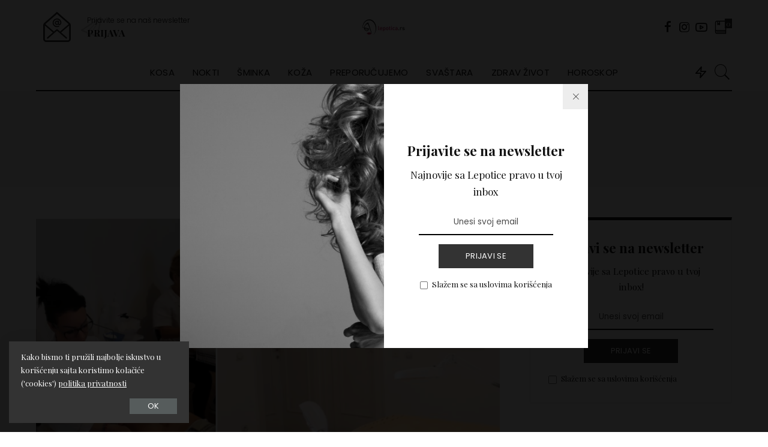

--- FILE ---
content_type: text/html; charset=UTF-8
request_url: https://lepotica.rs/tag/obuka
body_size: 19412
content:
<!DOCTYPE html>
<html lang="en-US"
	prefix="og: https://ogp.me/ns#" >
<head>
	<meta charset="UTF-8">
	<meta http-equiv="X-UA-Compatible" content="IE=edge">
	<meta name="viewport" content="width=device-width, initial-scale=1">
	<link rel="profile" href="https://gmpg.org/xfn/11">
	<title>obuka | Lepotica.rs</title>
		<style>
		#wpadminbar #wp-admin-bar-cp_plugins_top_button .ab-icon:before {
			content: "\f533";
			top: 3px;
		}
		#wpadminbar #wp-admin-bar-cp_plugins_top_button .ab-icon {
			transform: rotate(45deg);
		}
		</style>
	<style>
#wpadminbar #wp-admin-bar-wccp_free_top_button .ab-icon:before {
	content: "\f160";
	color: #02CA02;
	top: 3px;
}
#wpadminbar #wp-admin-bar-wccp_free_top_button .ab-icon {
	transform: rotate(45deg);
}
</style>

		<!-- All in One SEO 4.0.16 -->
		<meta name="keywords" content="obuka za kozmetičara/estetičara" />
		<link rel="canonical" href="https://lepotica.rs/tag/obuka" />
		<meta name="google" content="nositelinkssearchbox" />
		<script type="application/ld+json" class="aioseo-schema">
			{"@context":"https:\/\/schema.org","@graph":[{"@type":"WebSite","@id":"https:\/\/lepotica.rs\/#website","url":"https:\/\/lepotica.rs\/","name":"Lepotica.rs","description":"Lepota i kozmetika","publisher":{"@id":"https:\/\/lepotica.rs\/#organization"}},{"@type":"Organization","@id":"https:\/\/lepotica.rs\/#organization","name":"Lepotica.rs","url":"https:\/\/lepotica.rs\/"},{"@type":"BreadcrumbList","@id":"https:\/\/lepotica.rs\/tag\/obuka\/#breadcrumblist","itemListElement":[{"@type":"ListItem","@id":"https:\/\/lepotica.rs\/#listItem","position":"1","item":{"@id":"https:\/\/lepotica.rs\/#item","name":"Home","description":"Lepota i kozmetika","url":"https:\/\/lepotica.rs\/"},"nextItem":"https:\/\/lepotica.rs\/tag\/obuka#listItem"},{"@type":"ListItem","@id":"https:\/\/lepotica.rs\/tag\/obuka#listItem","position":"2","item":{"@id":"https:\/\/lepotica.rs\/tag\/obuka#item","name":"obuka","url":"https:\/\/lepotica.rs\/tag\/obuka"},"previousItem":"https:\/\/lepotica.rs\/#listItem"}]},{"@type":"CollectionPage","@id":"https:\/\/lepotica.rs\/tag\/obuka\/#collectionpage","url":"https:\/\/lepotica.rs\/tag\/obuka\/","name":"obuka | Lepotica.rs","inLanguage":"en-US","isPartOf":{"@id":"https:\/\/lepotica.rs\/#website"},"breadcrumb":{"@id":"https:\/\/lepotica.rs\/tag\/obuka\/#breadcrumblist"}}]}
		</script>
		<!-- All in One SEO -->

<link rel='dns-prefetch' href='//maxcdn.bootstrapcdn.com' />
<link rel='dns-prefetch' href='//fonts.googleapis.com' />
<link rel='dns-prefetch' href='//s.w.org' />
<link rel="alternate" type="application/rss+xml" title="Lepotica.rs &raquo; Feed" href="https://lepotica.rs/feed" />
<link rel="alternate" type="application/rss+xml" title="Lepotica.rs &raquo; Comments Feed" href="https://lepotica.rs/comments/feed" />
<link rel="alternate" type="application/rss+xml" title="Lepotica.rs &raquo; obuka Tag Feed" href="https://lepotica.rs/tag/obuka/feed" />
<script type="application/ld+json">{"@context":"https://schema.org","@type":"Organization","legalName":"Lepotica.rs","url":"https://lepotica.rs/","email":"office@lepotica.rs","logo":"https://lepotica.rs/wp-content/uploads/2021/03/logo-lepotica1-1.jpg","sameAs":["https://sr-rs.facebook.com/lepotica.rs","https://www.instagram.com/lepotica.rs/","https://www.youtube.com/channel/UCxrqKn4LWux5ji2TLVEICEQ"]}</script>
		<script>
			window._wpemojiSettings = {"baseUrl":"https:\/\/s.w.org\/images\/core\/emoji\/13.0.1\/72x72\/","ext":".png","svgUrl":"https:\/\/s.w.org\/images\/core\/emoji\/13.0.1\/svg\/","svgExt":".svg","source":{"concatemoji":"https:\/\/lepotica.rs\/wp-includes\/js\/wp-emoji-release.min.js?ver=5.7.14"}};
			!function(e,a,t){var n,r,o,i=a.createElement("canvas"),p=i.getContext&&i.getContext("2d");function s(e,t){var a=String.fromCharCode;p.clearRect(0,0,i.width,i.height),p.fillText(a.apply(this,e),0,0);e=i.toDataURL();return p.clearRect(0,0,i.width,i.height),p.fillText(a.apply(this,t),0,0),e===i.toDataURL()}function c(e){var t=a.createElement("script");t.src=e,t.defer=t.type="text/javascript",a.getElementsByTagName("head")[0].appendChild(t)}for(o=Array("flag","emoji"),t.supports={everything:!0,everythingExceptFlag:!0},r=0;r<o.length;r++)t.supports[o[r]]=function(e){if(!p||!p.fillText)return!1;switch(p.textBaseline="top",p.font="600 32px Arial",e){case"flag":return s([127987,65039,8205,9895,65039],[127987,65039,8203,9895,65039])?!1:!s([55356,56826,55356,56819],[55356,56826,8203,55356,56819])&&!s([55356,57332,56128,56423,56128,56418,56128,56421,56128,56430,56128,56423,56128,56447],[55356,57332,8203,56128,56423,8203,56128,56418,8203,56128,56421,8203,56128,56430,8203,56128,56423,8203,56128,56447]);case"emoji":return!s([55357,56424,8205,55356,57212],[55357,56424,8203,55356,57212])}return!1}(o[r]),t.supports.everything=t.supports.everything&&t.supports[o[r]],"flag"!==o[r]&&(t.supports.everythingExceptFlag=t.supports.everythingExceptFlag&&t.supports[o[r]]);t.supports.everythingExceptFlag=t.supports.everythingExceptFlag&&!t.supports.flag,t.DOMReady=!1,t.readyCallback=function(){t.DOMReady=!0},t.supports.everything||(n=function(){t.readyCallback()},a.addEventListener?(a.addEventListener("DOMContentLoaded",n,!1),e.addEventListener("load",n,!1)):(e.attachEvent("onload",n),a.attachEvent("onreadystatechange",function(){"complete"===a.readyState&&t.readyCallback()})),(n=t.source||{}).concatemoji?c(n.concatemoji):n.wpemoji&&n.twemoji&&(c(n.twemoji),c(n.wpemoji)))}(window,document,window._wpemojiSettings);
		</script>
		<style>
img.wp-smiley,
img.emoji {
	display: inline !important;
	border: none !important;
	box-shadow: none !important;
	height: 1em !important;
	width: 1em !important;
	margin: 0 .07em !important;
	vertical-align: -0.1em !important;
	background: none !important;
	padding: 0 !important;
}
</style>
	<link rel='stylesheet' id='pixwell-core-css'  href='https://lepotica.rs/wp-content/plugins/pixwell-core/assets/core.css?ver=6.3' media='all' />
<link rel='stylesheet' id='wp-block-library-css'  href='https://lepotica.rs/wp-includes/css/dist/block-library/style.min.css?ver=5.7.14' media='all' />
<link rel='stylesheet' id='contact-form-7-css'  href='https://lepotica.rs/wp-content/plugins/contact-form-7/includes/css/styles.css?ver=5.4' media='all' />
<link rel='stylesheet' id='dashicons-css'  href='https://lepotica.rs/wp-includes/css/dashicons.min.css?ver=5.7.14' media='all' />
<link rel='stylesheet' id='post-views-counter-frontend-css'  href='https://lepotica.rs/wp-content/plugins/post-views-counter/css/frontend.css?ver=1.3.3' media='all' />
<link rel='stylesheet' id='simple-share-buttons-adder-font-awesome-css'  href='//maxcdn.bootstrapcdn.com/font-awesome/4.3.0/css/font-awesome.min.css?ver=5.7.14' media='all' />
<link rel='stylesheet' id='usp_style-css'  href='https://lepotica.rs/wp-content/plugins/user-submitted-posts/resources/usp.css?ver=20210212' media='all' />
<link rel='stylesheet' id='mc4wp-form-basic-css'  href='https://lepotica.rs/wp-content/plugins/mailchimp-for-wp/assets/css/form-basic.min.css?ver=4.8.3' media='all' />
<link rel='stylesheet' id='wp-pagenavi-css'  href='https://lepotica.rs/wp-content/plugins/wp-pagenavi/pagenavi-css.css?ver=2.70' media='all' />
<link rel='stylesheet' id='pixwell-main-css'  href='https://lepotica.rs/wp-content/themes/pixwell/assets/css/main.css?ver=6.3' media='all' />
<link rel='stylesheet' id='pixwell-style-css'  href='https://lepotica.rs/wp-content/themes/pixwell-child/style.css?ver=6.3' media='all' />
<style id='pixwell-style-inline-css'>
html {font-family:Playfair Display,Arial, Helvetica, sans-serif;font-size:17px;color:#111111;}h1, .h1 {font-family:Playfair Display;font-weight:700;}h2, .h2 {font-family:Playfair Display;font-weight:700;}h3, .h3 {font-family:Playfair Display;font-weight:700;}h4, .h4 {font-family:Playfair Display;font-weight:700;}h5, .h5 {font-family:Playfair Display;font-weight:700;}h6, .h6 {font-family:Playfair Display;font-weight:700;}.single-tagline h6 {}.p-wrap .entry-summary, .twitter-content.entry-summary, .author-description, .rssSummary, .rb-sdesc {font-family:Playfair Display;font-weight:400;text-transform:none;font-size:15px;}.p-cat-info {font-family:Playfair Display SC;font-weight:400;font-style:italic;text-transform:uppercase;font-size:16px;}.p-meta-info, .wp-block-latest-posts__post-date {font-family:Poppins;font-weight:300;font-size:12px;color:#111111;}.meta-info-author.meta-info-el {font-family:Poppins;font-weight:600;text-transform:none;font-size:12px;color:#111111;}.breadcrumb {font-family:Poppins;font-weight:500;font-size:12px;}.footer-menu-inner {font-family:Poppins;font-weight:400;text-transform:uppercase;font-size:14px;}.topbar-wrap {}.topbar-menu-wrap {}.main-menu > li > a, .off-canvas-menu > li > a {font-family:Poppins;font-weight:400;text-transform:uppercase;font-size:15px;}.main-menu .sub-menu:not(.sub-mega), .off-canvas-menu .sub-menu {font-family:Poppins;font-weight:400;text-transform:capitalize;font-size:13px;}.is-logo-text .logo-title {}.block-title, .block-header .block-title {font-family:Playfair Display;font-weight:400;text-transform:uppercase;font-size:30px;}.ajax-quick-filter, .block-view-more {font-family:Poppins;font-weight:400;font-size:13px;}.widget-title {font-family:Playfair Display;font-weight:700;text-transform:none;font-size:18px;}body .widget.widget_nav_menu .menu-item {font-family:Poppins;font-weight:400;text-transform:uppercase;font-size:13px;}body.boxed {background-color : #fafafa;background-repeat : no-repeat;background-size : cover;background-attachment : fixed;background-position : center center;}.header-6 .banner-wrap {}.footer-wrap {background-color : #111111;}.topline-wrap {height: 2px}.navbar-wrap:not(.transparent-navbar-wrap), #mobile-sticky-nav, #amp-navbar {color: #111111;}.fw-mega-cat.is-dark-text { color: #111111; }.header-wrap .navbar-wrap:not(.transparent-navbar-wrap) .cart-counter, .header-wrap:not(.header-float) .navbar-wrap .rb-counter,.header-wrap:not(.header-float) .is-light-text .rb-counter, .header-float .section-sticky .rb-counter {background-color: #111111;}.header-5 .btn-toggle-wrap, .header-5 .section-sticky .logo-wrap,.header-5 .main-menu > li > a, .header-5 .navbar-right {color: #111111;}.navbar-wrap .navbar-social a:hover {color: #111111;opacity: .7; }.main-menu .sub-menu {}.main-menu .sub-menu:not(.mega-category) { color: #111111;}.main-menu > li.menu-item-has-children > .sub-menu:before {}.main-menu > li > a:hover, .nav-search-link:hover,.main-menu > li.current-menu-item > a, .header-wrap .cart-link:hover {color: #ed135a;}.main-menu > li>  a > span:before {display: none; }.navbar-wrap .navbar-social a:hover {color: #ed135a;opacity: 1; }.main-menu .sub-menu a:not(.p-url):hover > span {color: #ed135a;}.main-menu a > span:before {display: none; }.mobile-nav-inner {}.off-canvas-header { background-image: url("https://lepotica.rs/wp-content/uploads/2021/03/Untitled-design218.png")}.off-canvas-wrap, .amp-canvas-wrap { background-color: #111111 !important; }.navbar-border-holder {border-width: 2px; }input[type="submit"]:hover, input[type="submit"]:focus, button:hover, button:focus,input[type="button"]:hover, input[type="button"]:focus,.post-edit-link:hover, a.pagination-link:hover, a.page-numbers:hover,.post-page-numbers:hover, a.loadmore-link:hover, .pagination-simple .page-numbers:hover,#off-canvas-close-btn:hover, .off-canvas-subscribe a, .block-header-3 .block-title:before,.cookie-accept:hover, .entry-footer a:hover, .box-comment-btn:hover,a.comment-reply-link:hover, .review-info, .entry-content a.wp-block-button__link:hover,#wp-calendar tbody a:hover, .instagram-box.box-intro:hover, .banner-btn a, .headerstrip-btn a,.is-light-text .widget:not(.woocommerce) .count,.rb-newsletter.is-light-text button.newsletter-submit,.cat-icon-round .cat-info-el, .cat-icon-radius .cat-info-el,.cat-icon-square .cat-info-el:before, .entry-content .wpcf7 label:before,body .cooked-recipe-directions .cooked-direction-number, span.cooked-taxonomy a:hover,.widget_categories a:hover .count, .widget_archive a:hover .count,.wp-block-categories-list a:hover .count, .wp-block-categories-list a:hover .count,.entry-content .wp-block-file .wp-block-file__button, #wp-calendar td#today,.mfp-close:hover, .is-light-text .mfp-close:hover, #rb-close-newsletter:hover,.tagcloud a:hover, .tagcloud a:focus, .is-light-text .tagcloud a:hover, .is-light-text .tagcloud a:focus,input[type="checkbox"].newsletter-checkbox:checked + label:before, .cta-btn.is-bg,.rb-mailchimp .mc4wp-form-fields input[type="submit"], .is-light-text .w-footer .mc4wp-form-fields input[type="submit"],.statics-el:first-child .inner, .table-link a:before{ background-color: #ed135a}.page-edit-link:hover, .rb-menu > li.current-menu-item > a > span:before,.p-url:hover, .p-url:focus, .p-wrap .p-url:hover,.p-wrap .p-url:focus, .p-link:hover span, .p-link:hover i,.meta-info-el a:hover, .sponsor-label, .block-header-3 .block-title:before,.subscribe-box .mc4wp-form-fields input[type="submit"]:hover + i,.entry-content p a:not(button), .comment-content a,.author-title a, .logged-in-as a:hover, .comment-list .logged-in-as a:hover,.gallery-list-label a:hover, .review-el .review-stars,.share-total, .breadcrumb a:hover, span.not-found-label, .return-home:hover, .section-not-found .page-content .return-home:hover,.subscribe-box .rb-newsletter.is-light-text button.newsletter-submit-icon:hover,.subscribe-box .rb-newsletter button.newsletter-submit-icon:hover,.fw-category-1 .cat-list-item:hover .cat-list-name, .fw-category-1.is-light-text .cat-list-item:hover .cat-list-name,body .cooked-icon-recipe-icon, .comment-list .comment-reply-title small a:hover,.widget_pages a:hover, .widget_meta a:hover, .widget_categories a:hover,.entry-content .wp-block-categories-list a:hover, .entry-content .wp-block-archives-list a:hover,.widget_archive a:hover, .widget.widget_nav_menu a:hover,  .p-grid-4.is-pop-style .p-header .counter-index,.twitter-content.entry-summary a:hover,.read-it-later:hover, .read-it-later:focus, .address-info a:hover,.gallery-popup-content .image-popup-description a:hover, .gallery-popup-content .image-popup-description a:focus,.entry-content ul.wp-block-latest-posts a:hover, .widget_recent_entries a:hover, .recentcomments a:hover, a.rsswidget:hover,.entry-content .wp-block-latest-comments__comment-meta a:hover,.entry-content .cooked-recipe-info .cooked-author a:hover, .entry-content a:not(button), .comment-content a,.about-desc a:hover, .is-light-text .about-desc a:hover, .portfolio-info-el:hover,.portfolio-nav a:hover, .portfolio-nav-next a:hover > i, .hbox-tagline span, .hbox-title span, .cta-tagline span, .cta-title span,.block-header-7 .block-header .block-title:first-letter, .rbc-sidebar .about-bio p a{ color: #ed135a}.is-style-outline a.wp-block-button__link:hover{ color: #ed135a!important}a.comment-reply-link:hover, .navbar-holder.is-light-text .header-lightbox,input[type="checkbox"].newsletter-checkbox:checked + label:before, .cat-icon-line .cat-info-el{ border-color: #ed135a}.category .category-header .header-holder{ background-color: #f2f2f2}.cat-icon-round .cat-info-el.cat-info-id-1,.cat-icon-radius .cat-info-el.cat-info-id-1,.cat-dot-el.cat-info-id-1,.cat-icon-square .cat-info-el.cat-info-id-1:before{ background-color: #a8b7c4}.cat-icon-line .cat-info-el.cat-info-id-1{ border-color: #a8b7c4}.fw-category-1 .cat-list-item.cat-id-1 a:hover .cat-list-name,.fw-category-1.is-light-text .cat-list-item.cat-id-1 a:hover .cat-list-name{ color: #a8b7c4}body.category.category-1 .category-header .header-holder{ background-color: #a8b7c4}.cat-icon-round .cat-info-el.cat-info-id-1744,.cat-icon-radius .cat-info-el.cat-info-id-1744,.cat-dot-el.cat-info-id-1744,.cat-icon-square .cat-info-el.cat-info-id-1744:before{ background-color: #a0d3a2}.cat-icon-line .cat-info-el.cat-info-id-1744{ border-color: #a0d3a2}.fw-category-1 .cat-list-item.cat-id-1744 a:hover .cat-list-name,.fw-category-1.is-light-text .cat-list-item.cat-id-1744 a:hover .cat-list-name{ color: #a0d3a2}.instagram-box.box-intro { background-color: #111111; }.comment-content, .single-bottom-share a:nth-child(1) span, .single-bottom-share a:nth-child(2) span, p.logged-in-as, .rb-sdecs,.deal-module .deal-description, .author-description { font-size: 15px; }.tipsy, .additional-meta, .sponsor-label, .sponsor-link, .entry-footer .tag-label,.box-nav .nav-label, .left-article-label, .share-label, .rss-date,.wp-block-latest-posts__post-date, .wp-block-latest-comments__comment-date,.image-caption, .wp-caption-text, .gallery-caption, .entry-content .wp-block-audio figcaption,.entry-content .wp-block-video figcaption, .entry-content .wp-block-image figcaption,.entry-content .wp-block-gallery .blocks-gallery-image figcaption,.entry-content .wp-block-gallery .blocks-gallery-item figcaption,.subscribe-content .desc, .follower-el .right-el, .author-job, .comment-metadata{ font-family: Poppins; }.tipsy, .additional-meta, .sponsor-label, .entry-footer .tag-label,.box-nav .nav-label, .left-article-label, .share-label, .rss-date,.wp-block-latest-posts__post-date, .wp-block-latest-comments__comment-date,.image-caption, .wp-caption-text, .gallery-caption, .entry-content .wp-block-audio figcaption,.entry-content .wp-block-video figcaption, .entry-content .wp-block-image figcaption,.entry-content .wp-block-gallery .blocks-gallery-image figcaption,.entry-content .wp-block-gallery .blocks-gallery-item figcaption,.subscribe-content .desc, .follower-el .right-el, .author-job, .comment-metadata{ font-weight: 300; }.tipsy, .additional-meta, .sponsor-label, .sponsor-link, .entry-footer .tag-label,.box-nav .nav-label, .left-article-label, .share-label, .rss-date,.wp-block-latest-posts__post-date, .wp-block-latest-comments__comment-date,.subscribe-content .desc, .author-job{ font-size: 12px; }.image-caption, .wp-caption-text, .gallery-caption, .entry-content .wp-block-audio figcaption,.entry-content .wp-block-video figcaption, .entry-content .wp-block-image figcaption,.entry-content .wp-block-gallery .blocks-gallery-image figcaption,.entry-content .wp-block-gallery .blocks-gallery-item figcaption,.comment-metadata, .follower-el .right-el{ font-size: 13px; }.sponsor-link{ font-family: Poppins; }.sponsor-link{ font-weight: 600; }.sponsor-link{ text-transform: none; }.entry-footer a, .tagcloud a, .entry-footer .source, .entry-footer .via-el{ font-family: Playfair Display SC; }.entry-footer a, .tagcloud a, .entry-footer .source, .entry-footer .via-el{ font-weight: 400; }.entry-footer a, .tagcloud a, .entry-footer .source, .entry-footer .via-el{ font-size: 16px !important; }.entry-footer a, .tagcloud a, .entry-footer .source, .entry-footer .via-el{ font-style: italic; }.entry-footer a, .tagcloud a, .entry-footer .source, .entry-footer .via-el{ text-transform: uppercase; }.p-link, .rb-cookie .cookie-accept, a.comment-reply-link, .comment-list .comment-reply-title small a,.banner-btn a, .headerstrip-btn a, input[type="submit"], button, .pagination-wrap, .cta-btn, .rb-btn{ font-family: Poppins; }.p-link, .rb-cookie .cookie-accept, a.comment-reply-link, .comment-list .comment-reply-title small a,.banner-btn a, .headerstrip-btn a, input[type="submit"], button, .pagination-wrap, .cta-btn, .rb-btn{ font-weight: 400; }.p-link, .rb-cookie .cookie-accept, a.comment-reply-link, .comment-list .comment-reply-title small a,.banner-btn a, .headerstrip-btn a, input[type="submit"], button, .pagination-wrap, .rb-btn{ font-size: 13px; }.p-link, .rb-cookie .cookie-accept, a.comment-reply-link, .comment-list .comment-reply-title small a,.banner-btn a, .headerstrip-btn a, input[type="submit"], button, .pagination-wrap{ text-transform: uppercase; }select, textarea, input[type="text"], input[type="tel"], input[type="email"], input[type="url"],input[type="search"], input[type="number"]{ font-family: Poppins; }select, input[type="text"], input[type="tel"], input[type="email"], input[type="url"],input[type="search"], input[type="number"]{ font-size: 12px; }textarea{ font-size: 12px !important; }select, textarea, input[type="text"], input[type="tel"], input[type="email"], input[type="url"],input[type="search"], input[type="number"]{ font-weight: 400; }.footer-menu-inner, .widget_recent_comments .recentcomments > a:last-child,.wp-block-latest-comments__comment-link, .wp-block-latest-posts__list a,.widget_recent_entries li, .wp-block-quote *:not(cite), blockquote *:not(cite), .widget_rss li,.wp-block-latest-posts li, .wp-block-latest-comments__comment-link{ font-family: Playfair Display; }.footer-menu-inner, .widget_recent_comments .recentcomments > a:last-child,.wp-block-latest-comments__comment-link, .wp-block-latest-posts__list a,.widget_recent_entries li, .wp-block-quote *:not(cite), blockquote *:not(cite), .widget_rss li,.wp-block-latest-posts li, .wp-block-latest-comments__comment-link{ font-weight: 700; } .widget_pages .page_item, .widget_meta li,.widget_categories .cat-item, .widget_archive li, .widget.widget_nav_menu .menu-item,.wp-block-archives-list li, .wp-block-categories-list li{ font-family: Poppins; }.widget_pages .page_item, .widget_meta li,.widget_categories .cat-item, .widget_archive li, .widget.widget_nav_menu .menu-item,.wp-block-archives-list li, .wp-block-categories-list li{ font-size: 13px; }.widget_pages .page_item, .widget_meta li,.widget_categories .cat-item, .widget_archive li, .widget.widget_nav_menu .menu-item,.wp-block-archives-list li, .wp-block-categories-list li{ font-weight: 400; }@media only screen and (max-width: 767px) {.entry-content { font-size: .90rem; }.p-wrap .entry-summary, .twitter-content.entry-summary, .element-desc, .subscribe-description, .rb-sdecs,.copyright-inner > *, .summary-content, .pros-cons-wrap ul li,.gallery-popup-content .image-popup-description > *{ font-size: .76rem; }}@media only screen and (max-width: 991px) {.block-header-2 .block-title, .block-header-5 .block-title { font-size: 25px; }}@media only screen and (max-width: 767px) {.block-header-2 .block-title, .block-header-5 .block-title { font-size: 22px; }}@media only screen and (max-width: 1024px) {}@media only screen and (max-width: 991px) {}@media only screen and (max-width: 767px) {}
</style>
<link rel='stylesheet' id='wpgmp-frontend_css-css'  href='https://lepotica.rs/wp-content/plugins/wp-google-map-plugin/assets/css/frontend.css?ver=5.7.14' media='all' />
<link rel='stylesheet' id='redux-google-fonts-pixwell_theme_options-css'  href='https://fonts.googleapis.com/css?family=Poppins%3A400%2C300%2C600%2C500%7CPlayfair+Display%3A400%2C500%2C600%2C700%2C800%2C900%2C400italic%2C500italic%2C600italic%2C700italic%2C800italic%2C900italic%7CPlayfair+Display+SC%3A400italic&#038;subset=latin-ext&#038;font-display=swap&#038;ver=1741278809' media='all' />
<script src='https://lepotica.rs/wp-includes/js/jquery/jquery.min.js?ver=3.5.1' id='jquery-core-js'></script>
<script src='https://lepotica.rs/wp-includes/js/jquery/jquery-migrate.min.js?ver=3.3.2' id='jquery-migrate-js'></script>
<script src='https://lepotica.rs/wp-content/plugins/user-submitted-posts/resources/jquery.cookie.js?ver=20210212' id='usp_cookie-js'></script>
<script src='https://lepotica.rs/wp-content/plugins/user-submitted-posts/resources/jquery.parsley.min.js?ver=20210212' id='usp_parsley-js'></script>
<script id='usp_core-js-before'>
var usp_custom_field = ""; var usp_custom_checkbox = ""; var usp_case_sensitivity = "false"; var usp_challenge_response = "2"; var usp_min_images = 0; var usp_max_images = 1; var usp_parsley_error = "Incorrect response."; var usp_multiple_cats = 0; var usp_existing_tags = 0; var usp_recaptcha_disp = ""; var usp_recaptcha_vers = 2; var usp_recaptcha_key = ""; 
</script>
<script src='https://lepotica.rs/wp-content/plugins/user-submitted-posts/resources/jquery.usp.core.js?ver=20210212' id='usp_core-js'></script>
<!--[if lt IE 9]>
<script src='https://lepotica.rs/wp-content/themes/pixwell/assets/js/html5shiv.min.js?ver=3.7.3' id='html5-js'></script>
<![endif]-->
<link rel="https://api.w.org/" href="https://lepotica.rs/wp-json/" /><link rel="alternate" type="application/json" href="https://lepotica.rs/wp-json/wp/v2/tags/377" /><link rel="EditURI" type="application/rsd+xml" title="RSD" href="https://lepotica.rs/xmlrpc.php?rsd" />
<link rel="wlwmanifest" type="application/wlwmanifest+xml" href="https://lepotica.rs/wp-includes/wlwmanifest.xml" /> 
<meta name="generator" content="WordPress 5.7.14" />

		<!-- GA Google Analytics @ https://m0n.co/ga -->
		<script>
			(function(i,s,o,g,r,a,m){i['GoogleAnalyticsObject']=r;i[r]=i[r]||function(){
			(i[r].q=i[r].q||[]).push(arguments)},i[r].l=1*new Date();a=s.createElement(o),
			m=s.getElementsByTagName(o)[0];a.async=1;a.src=g;m.parentNode.insertBefore(a,m)
			})(window,document,'script','https://www.google-analytics.com/analytics.js','ga');
			ga('create', 'UA-28064640-1', 'auto');
			ga('send', 'pageview');
		</script>

	<script type="application/ld+json">{"@context":"https://schema.org","@type":"WebSite","@id":"https://lepotica.rs/#website","url":"https://lepotica.rs/","name":"Lepotica.rs","potentialAction":{"@type":"SearchAction","target":"https://lepotica.rs/?s={search_term_string}","query-input":"required name=search_term_string"}}</script>
		<style>
			.theiaPostSlider_nav.fontTheme ._title,
			.theiaPostSlider_nav.fontTheme ._text {
				line-height: 30px;
			}

			.theiaPostSlider_nav.fontTheme ._button {
				color: #000000;
			}

			.theiaPostSlider_nav.fontTheme ._button ._2 span {
				font-size: 30px;
				line-height: 30px;
			}

			.theiaPostSlider_nav.fontTheme ._button:hover,
			.theiaPostSlider_nav.fontTheme ._button:focus {
				color: #333333;
			}

			.theiaPostSlider_nav.fontTheme ._disabled {
				color: #666666 !important;
			}
		</style>
	<script id="wpcp_disable_selection" type="text/javascript">
var image_save_msg='You are not allowed to save images!';
	var no_menu_msg='Context Menu disabled!';
	var smessage = "Content is protected !!";

function disableEnterKey(e)
{
	var elemtype = e.target.tagName;
	
	elemtype = elemtype.toUpperCase();
	
	if (elemtype == "TEXT" || elemtype == "TEXTAREA" || elemtype == "INPUT" || elemtype == "PASSWORD" || elemtype == "SELECT" || elemtype == "OPTION" || elemtype == "EMBED")
	{
		elemtype = 'TEXT';
	}
	
	if (e.ctrlKey){
     var key;
     if(window.event)
          key = window.event.keyCode;     //IE
     else
          key = e.which;     //firefox (97)
    //if (key != 17) alert(key);
     if (elemtype!= 'TEXT' && (key == 97 || key == 65 || key == 67 || key == 99 || key == 88 || key == 120 || key == 26 || key == 85  || key == 86 || key == 83 || key == 43 || key == 73))
     {
		if(wccp_free_iscontenteditable(e)) return true;
		show_wpcp_message('You are not allowed to copy content or view source');
		return false;
     }else
     	return true;
     }
}


/*For contenteditable tags*/
function wccp_free_iscontenteditable(e)
{
	var e = e || window.event; // also there is no e.target property in IE. instead IE uses window.event.srcElement
  	
	var target = e.target || e.srcElement;

	var elemtype = e.target.nodeName;
	
	elemtype = elemtype.toUpperCase();
	
	var iscontenteditable = "false";
		
	if(typeof target.getAttribute!="undefined" ) iscontenteditable = target.getAttribute("contenteditable"); // Return true or false as string
	
	var iscontenteditable2 = false;
	
	if(typeof target.isContentEditable!="undefined" ) iscontenteditable2 = target.isContentEditable; // Return true or false as boolean

	if(target.parentElement.isContentEditable) iscontenteditable2 = true;
	
	if (iscontenteditable == "true" || iscontenteditable2 == true)
	{
		if(typeof target.style!="undefined" ) target.style.cursor = "text";
		
		return true;
	}
}

////////////////////////////////////
function disable_copy(e)
{	
	var e = e || window.event; // also there is no e.target property in IE. instead IE uses window.event.srcElement
	
	var elemtype = e.target.tagName;
	
	elemtype = elemtype.toUpperCase();
	
	if (elemtype == "TEXT" || elemtype == "TEXTAREA" || elemtype == "INPUT" || elemtype == "PASSWORD" || elemtype == "SELECT" || elemtype == "OPTION" || elemtype == "EMBED")
	{
		elemtype = 'TEXT';
	}
	
	if(wccp_free_iscontenteditable(e)) return true;
	
	var isSafari = /Safari/.test(navigator.userAgent) && /Apple Computer/.test(navigator.vendor);
	
	var checker_IMG = '';
	if (elemtype == "IMG" && checker_IMG == 'checked' && e.detail >= 2) {show_wpcp_message(alertMsg_IMG);return false;}
	if (elemtype != "TEXT")
	{
		if (smessage !== "" && e.detail == 2)
			show_wpcp_message(smessage);
		
		if (isSafari)
			return true;
		else
			return false;
	}	
}

//////////////////////////////////////////
function disable_copy_ie()
{
	var e = e || window.event;
	var elemtype = window.event.srcElement.nodeName;
	elemtype = elemtype.toUpperCase();
	if(wccp_free_iscontenteditable(e)) return true;
	if (elemtype == "IMG") {show_wpcp_message(alertMsg_IMG);return false;}
	if (elemtype != "TEXT" && elemtype != "TEXTAREA" && elemtype != "INPUT" && elemtype != "PASSWORD" && elemtype != "SELECT" && elemtype != "OPTION" && elemtype != "EMBED")
	{
		return false;
	}
}	
function reEnable()
{
	return true;
}
document.onkeydown = disableEnterKey;
document.onselectstart = disable_copy_ie;
if(navigator.userAgent.indexOf('MSIE')==-1)
{
	document.onmousedown = disable_copy;
	document.onclick = reEnable;
}
function disableSelection(target)
{
    //For IE This code will work
    if (typeof target.onselectstart!="undefined")
    target.onselectstart = disable_copy_ie;
    
    //For Firefox This code will work
    else if (typeof target.style.MozUserSelect!="undefined")
    {target.style.MozUserSelect="none";}
    
    //All other  (ie: Opera) This code will work
    else
    target.onmousedown=function(){return false}
    target.style.cursor = "default";
}
//Calling the JS function directly just after body load
window.onload = function(){disableSelection(document.body);};

//////////////////special for safari Start////////////////
var onlongtouch;
var timer;
var touchduration = 1000; //length of time we want the user to touch before we do something

var elemtype = "";
function touchstart(e) {
	var e = e || window.event;
  // also there is no e.target property in IE.
  // instead IE uses window.event.srcElement
  	var target = e.target || e.srcElement;
	
	elemtype = window.event.srcElement.nodeName;
	
	elemtype = elemtype.toUpperCase();
	
	if(!wccp_pro_is_passive()) e.preventDefault();
	if (!timer) {
		timer = setTimeout(onlongtouch, touchduration);
	}
}

function touchend() {
    //stops short touches from firing the event
    if (timer) {
        clearTimeout(timer);
        timer = null;
    }
	onlongtouch();
}

onlongtouch = function(e) { //this will clear the current selection if anything selected
	
	if (elemtype != "TEXT" && elemtype != "TEXTAREA" && elemtype != "INPUT" && elemtype != "PASSWORD" && elemtype != "SELECT" && elemtype != "EMBED" && elemtype != "OPTION")	
	{
		if (window.getSelection) {
			if (window.getSelection().empty) {  // Chrome
			window.getSelection().empty();
			} else if (window.getSelection().removeAllRanges) {  // Firefox
			window.getSelection().removeAllRanges();
			}
		} else if (document.selection) {  // IE?
			document.selection.empty();
		}
		return false;
	}
};

document.addEventListener("DOMContentLoaded", function(event) { 
    window.addEventListener("touchstart", touchstart, false);
    window.addEventListener("touchend", touchend, false);
});

function wccp_pro_is_passive() {

  var cold = false,
  hike = function() {};

  try {
	  const object1 = {};
  var aid = Object.defineProperty(object1, 'passive', {
  get() {cold = true}
  });
  window.addEventListener('test', hike, aid);
  window.removeEventListener('test', hike, aid);
  } catch (e) {}

  return cold;
}
/*special for safari End*/
</script>
<script id="wpcp_disable_Right_Click" type="text/javascript">
document.ondragstart = function() { return false;}
	function nocontext(e) {
	   return false;
	}
	document.oncontextmenu = nocontext;
</script>
<style>
.unselectable
{
-moz-user-select:none;
-webkit-user-select:none;
cursor: default;
}
html
{
-webkit-touch-callout: none;
-webkit-user-select: none;
-khtml-user-select: none;
-moz-user-select: none;
-ms-user-select: none;
user-select: none;
-webkit-tap-highlight-color: rgba(0,0,0,0);
}
</style>
<script id="wpcp_css_disable_selection" type="text/javascript">
var e = document.getElementsByTagName('body')[0];
if(e)
{
	e.setAttribute('unselectable',on);
}
</script>
<!-- wldr code -->
<script>
  (function(w,d,e,n,i,ui){uid=(d.cookie.split(ui+'=')[1]||'').split(';')[0];if(!uid){uid=(function b(a){return a?(a^Math.random()*16>>a/4).toString(16):([1e7]+1e3+4e3+8e3+1e11).replace(/[018]/g,b)})()};d.cookie=ui+'='+uid+';expires='+(new Date(1883226647502)).toUTCString()+';path=/';w[n]=w[n]||function(){(w[n].q=w[n].q||[]).push(arguments)};w[n].ts=1*new Date();a=d.createElement(e),m=d.getElementsByTagName(e)[0];a.async=1;a.src='https://wldrs.net/ldrv1.js?id='+i+'&uid='+uid+'&r='+Math.random();m.parentNode.insertBefore(a,m)})(window,document,'script','wldrs','WLDR-G2E8O1A','wldrsid');

  wldrs('vid', 'WLDR-G2E8O1B');
  wldrs('ev', 'pageview');
</script>
<!-- end wldr code -->
<script src="https://adria.contentexchange.me/static/tracker.js"></script>
<!-- (C)2000-2015 Gemius SA - gemiusAudience / lepotica.rs / Home Page -->
<script type="text/javascript">
<!--//--><![CDATA[//><!--
var pp_gemius_identifier = 'nAub6QPay.iHLUgz_6D4D8ch.s686MdLFYDT7.6TggP.S7';
// lines below shouldn't be edited
function gemius_pending(i) { window[i] = window[i] || function() {var x = window[i+'_pdata'] = window[i+'_pdata'] || []; x[x.length]=arguments;};};
gemius_pending('gemius_hit'); gemius_pending('gemius_event'); gemius_pending('pp_gemius_hit'); gemius_pending('pp_gemius_event');
(function(d,t) {try {var gt=d.createElement(t),s=d.getElementsByTagName(t)[0],l='http'+((location.protocol=='https:')?'s':''); gt.setAttribute('async','async');
gt.setAttribute('defer','defer'); gt.src=l+'://gars.hit.gemius.pl/xgemius.js'; s.parentNode.insertBefore(gt,s);} catch (e) {}})(document,'script');
//--><!]]>
</script>

<!-- Meta Pixel Code -->
<script>
	!function(f,b,e,v,n,t,s)
	{if(f.fbq)return;n=f.fbq=function(){n.callMethod?
		n.callMethod.apply(n,arguments):n.queue.push(arguments)};
	 if(!f._fbq)f._fbq=n;n.push=n;n.loaded=!0;n.version='2.0';
	 n.queue=[];t=b.createElement(e);t.async=!0;
	 t.src=v;s=b.getElementsByTagName(e)[0];
	 s.parentNode.insertBefore(t,s)}(window, document,'script',
									 'https://connect.facebook.net/en_US/fbevents.js');
	fbq('init', '4826315484132358');
	fbq('track', 'PageView');
</script>
<noscript><img height="1" width="1" style="display:none"
			   src="https://www.facebook.com/tr?id=4826315484132358&ev=PageView&noscript=1"
			   /></noscript>
<!-- End Meta Pixel Code -->

<!-- Google tag (gtag.js) -->
<script async src="https://www.googletagmanager.com/gtag/js?id=G-C9EVH9W0YP"></script>
<script>
  window.dataLayer = window.dataLayer || [];
  function gtag(){dataLayer.push(arguments);}
  gtag('js', new Date());

  gtag('config', 'G-C9EVH9W0YP');
</script>

<script async src="https://securepubads.g.doubleclick.net/tag/js/gpt.js"></script>
<script async src="https://adxbid.info/lepotica.js"></script>
<script>
  window.googletag = window.googletag || {cmd: []};
  googletag.cmd.push(function() {
    googletag.defineSlot('/21836280021/adxp_lepotica_rs_300x250', [[250, 250], [336, 280], [320, 50], [320, 100], [300, 250], [300, 600], [160, 600]], 'div-gpt-ad-1659953229359-0').addService(googletag.pubads());
    googletag.defineSlot('/21836280021/adxp_lepotica_rs_300x250_2', [[320, 100], [250, 250], [336, 280], [300, 600], [320, 50], [300, 250], [160, 600]], 'div-gpt-ad-1659953318182-0').addService(googletag.pubads());
    googletag.defineSlot('/21836280021/adxp_lepotica_rs_sticky', [[320, 100], [250, 250], [336, 280], [728, 90], [300, 250], [320, 50], [970, 90]], 'div-gpt-ad-1659953354040-0').addService(googletag.pubads());


    googletag.pubads().disableInitialLoad();
    googletag.pubads().enableSingleRequest();
    googletag.pubads().collapseEmptyDivs();
    googletag.enableServices();
  });
</script>
<script type="application/ld+json">{"@context":"http://schema.org","@type":"BreadcrumbList","itemListElement":[{"@type":"ListItem","position":1,"item":{"@id":"https://lepotica.rs/tag/obuka","name":"obuka"}},{"@type":"ListItem","position":2,"item":{"@id":"https://lepotica.rs","name":"Lepotica.rs"}}]}</script>
</head>
<body class="archive tag tag-obuka tag-377 wp-embed-responsive unselectable elementor-default elementor-kit-54612 sticky-nav smart-sticky is-tooltips is-backtop block-header-2 w-header-2 cat-icon-line is-meta-border is-parallax-feat is-fmask is-dark-pag mh-p-link mh-p-excerpt">

<div id="site" class="site">
		<aside id="off-canvas-section" class="off-canvas-wrap dark-style is-hidden">
			<div class="close-panel-wrap tooltips-n">
				<a href="#" id="off-canvas-close-btn" title="Close Panel"><i class="btn-close"></i></a>
			</div>
			<div class="off-canvas-holder">
									<div class="off-canvas-header is-light-text">
						<div class="header-inner">
															<a href="https://lepotica.rs/" class="off-canvas-logo">
									<img src="https://lepotica.rs/wp-content/uploads/2021/03/logo-lepotica.png" alt="Lepotica.rs">
								</a>
														<aside class="inner-bottom">
																	<div class="off-canvas-social">
										<a class="social-link-facebook" title="Facebook" href="https://sr-rs.facebook.com/lepotica.rs" target="_blank" rel="noopener nofollow"><i class="rbi rbi-facebook"></i></a><a class="social-link-instagram" title="Instagram" href="https://www.instagram.com/lepotica.rs/" target="_blank" rel="noopener nofollow"><i class="rbi rbi-instagram"></i></a><a class="social-link-youtube" title="YouTube" href="https://www.youtube.com/channel/UCxrqKn4LWux5ji2TLVEICEQ" target="_blank" rel="noopener nofollow"><i class="rbi rbi-youtube-o"></i></a>									</div>
																	<div class="inner-bottom-right">
										<aside class="bookmark-section">
	<a class="bookmark-link" href="#" title="Bookmarks">
		<span class="bookmark-icon"><i class="rbi rbi-book"></i><span class="bookmark-counter rb-counter">0</span></span>
	</a>
</aside>									</div>
															</aside>
						</div>
					</div>
								<div class="off-canvas-inner is-light-text">
					<nav id="off-canvas-nav" class="off-canvas-nav">
						<ul id="off-canvas-menu" class="off-canvas-menu rb-menu is-clicked"><li id="menu-item-2565" class="menu-item menu-item-type-taxonomy menu-item-object-category menu-item-2565"><a href="https://lepotica.rs/category/kosa"><span>Kosa</span></a></li>
<li id="menu-item-2567" class="menu-item menu-item-type-taxonomy menu-item-object-category menu-item-2567"><a href="https://lepotica.rs/category/nokti-manikir-pedikir"><span>Nokti</span></a></li>
<li id="menu-item-2569" class="menu-item menu-item-type-taxonomy menu-item-object-category menu-item-2569"><a href="https://lepotica.rs/category/sminka"><span>Šminka</span></a></li>
<li id="menu-item-10982" class="menu-item menu-item-type-taxonomy menu-item-object-category menu-item-10982"><a href="https://lepotica.rs/category/koza-2"><span>Koža</span></a></li>
<li id="menu-item-37828" class="menu-item menu-item-type-taxonomy menu-item-object-category menu-item-37828"><a href="https://lepotica.rs/category/preporucujemo"><span>Preporučujemo</span></a></li>
<li id="menu-item-64860" class="menu-item menu-item-type-taxonomy menu-item-object-category menu-item-64860"><a href="https://lepotica.rs/category/svastara"><span>Svaštara</span></a></li>
<li id="menu-item-64861" class="menu-item menu-item-type-taxonomy menu-item-object-category menu-item-64861"><a href="https://lepotica.rs/category/zdrav-zivot"><span>Zdrav život</span></a></li>
<li id="menu-item-14132" class="menu-item menu-item-type-taxonomy menu-item-object-category menu-item-14132"><a href="https://lepotica.rs/category/horoskop-godisnji-mesecni-nedeljni-ljubavni"><span>Horoskop</span></a></li>
</ul>					</nav>
									</div>
			</div>
		</aside>
	<div class="site-outer">
	<div class="site-mask"></div>
	<header id="site-header" class="header-wrap header-3">
	<div class="navbar-outer">
		<div class="banner-wrap">
			<div class="rbc-container">
				<div class="rb-m20-gutter">
					<div class="banner-inner rb-row">
						<div class="rb-col-m4 banner-left">
								<aside class="header-subscribe btn-wrap">
		<a href="#" rel="nofollow" class="subscribe-link">
							<img src="https://lepotica.rs/wp-content/uploads/2021/03/newsletter.png" alt="PRIJAVA"/>
						<div class="subscribe-content">
				<i class="rbi rbi-paperplane"></i>
				<span class="desc">Prijavite se na naš newsletter</span>
				<span class="action-text h5">PRIJAVA</span>
			</div>
		</a>
	</aside>
						</div>
						<div class="rb-col-m4 banner-centered">
								<div class="logo-wrap is-logo-image site-branding">
					<a href="https://lepotica.rs/" class="logo" title="Lepotica.rs">
				<img class="logo-default logo-retina" height="74" width="150" src="https://lepotica.rs/wp-content/uploads/2021/03/logo-lepotica1-1.jpg" srcset="https://lepotica.rs/wp-content/uploads/2021/03/logo-lepotica1-1.jpg 1x, https://lepotica.rs/wp-content/uploads/2021/03/logo-lepotica1-1.jpg 2x" alt="Lepotica.rs">
			</a>
			</div>
						</div>
						<div class="rb-col-m4 banner-right">
								<div class="navbar-social social-icons is-icon tooltips-n">
		<a class="social-link-facebook" title="Facebook" href="https://sr-rs.facebook.com/lepotica.rs" target="_blank" rel="noopener nofollow"><i class="rbi rbi-facebook"></i></a><a class="social-link-instagram" title="Instagram" href="https://www.instagram.com/lepotica.rs/" target="_blank" rel="noopener nofollow"><i class="rbi rbi-instagram"></i></a><a class="social-link-youtube" title="YouTube" href="https://www.youtube.com/channel/UCxrqKn4LWux5ji2TLVEICEQ" target="_blank" rel="noopener nofollow"><i class="rbi rbi-youtube-o"></i></a>	</div>
							<aside class="bookmark-section tooltips-n">
	<a class="bookmark-link" href="#" title="Bookmarks">
		<span class="bookmark-icon"><i class="rbi rbi-book"></i><span class="bookmark-counter rb-counter">0</span></span>
	</a>
</aside>												</div>
					</div>
				</div>
			</div>
		</div>
		<div class="navbar-wrap">
				<aside id="mobile-navbar" class="mobile-navbar">
		<div class="mobile-nav-inner rb-p20-gutter">
							<div class="m-nav-left">
					<a href="#" class="off-canvas-trigger btn-toggle-wrap"><span class="btn-toggle"><span class="off-canvas-toggle"><span class="icon-toggle"></span></span></span></a>
				</div>
				<div class="m-nav-centered">
						<aside class="logo-mobile-wrap is-logo-image">
		<a href="https://lepotica.rs/" class="logo-mobile">
			<img height="644" width="644" src="https://lepotica.rs/wp-content/uploads/2021/03/logo-lepotica.png" alt="Lepotica.rs">
		</a>
	</aside>
				</div>
				<div class="m-nav-right">
															<div class="mobile-search">
	<a href="#" title="Pretraga" class="search-icon nav-search-link"><i class="rbi rbi-search-light"></i></a>
	<div class="navbar-search-popup header-lightbox">
		<div class="navbar-search-form"><form role="search" method="get" class="search-form" action="https://lepotica.rs/">
				<label>
					<span class="screen-reader-text">Search for:</span>
					<input type="search" class="search-field" placeholder="Search &hellip;" value="" name="s" />
				</label>
				<input type="submit" class="search-submit" value="Search" />
			</form></div>
	</div>
</div>
				</div>
					</div>
	</aside>
		<aside id="mobile-sticky-nav" class="mobile-sticky-nav">
		<div class="mobile-navbar mobile-sticky-inner">
			<div class="mobile-nav-inner rb-p20-gutter">
									<div class="m-nav-left">
						<a href="#" class="off-canvas-trigger btn-toggle-wrap"><span class="btn-toggle"><span class="off-canvas-toggle"><span class="icon-toggle"></span></span></span></a>
					</div>
					<div class="m-nav-centered">
							<aside class="logo-mobile-wrap is-logo-image">
		<a href="https://lepotica.rs/" class="logo-mobile">
			<img height="644" width="644" src="https://lepotica.rs/wp-content/uploads/2021/03/logo-lepotica.png" alt="Lepotica.rs">
		</a>
	</aside>
					</div>
					<div class="m-nav-right">
																		<div class="mobile-search">
	<a href="#" title="Pretraga" class="search-icon nav-search-link"><i class="rbi rbi-search-light"></i></a>
	<div class="navbar-search-popup header-lightbox">
		<div class="navbar-search-form"><form role="search" method="get" class="search-form" action="https://lepotica.rs/">
				<label>
					<span class="screen-reader-text">Search for:</span>
					<input type="search" class="search-field" placeholder="Search &hellip;" value="" name="s" />
				</label>
				<input type="submit" class="search-submit" value="Search" />
			</form></div>
	</div>
</div>
					</div>
							</div>
		</div>
	</aside>
			<div class="rbc-container navbar-holder">
				<div class="navbar-border-holder rb-m20-gutter is-main-nav">
					<div class="navbar-inner rb-row">
						<div class="rb-col-d1 navbar-left">
													</div>
						<div class="rb-col-d10 navbar-centered">
							<nav id="site-navigation" class="main-menu-wrap" aria-label="main menu">
	<ul id="main-menu" class="main-menu rb-menu" itemscope itemtype="https://www.schema.org/SiteNavigationElement"><li class="menu-item menu-item-type-taxonomy menu-item-object-category menu-item-2565" itemprop="name"><a href="https://lepotica.rs/category/kosa" itemprop="url"><span>Kosa</span></a></li><li class="menu-item menu-item-type-taxonomy menu-item-object-category menu-item-2567" itemprop="name"><a href="https://lepotica.rs/category/nokti-manikir-pedikir" itemprop="url"><span>Nokti</span></a></li><li class="menu-item menu-item-type-taxonomy menu-item-object-category menu-item-2569" itemprop="name"><a href="https://lepotica.rs/category/sminka" itemprop="url"><span>Šminka</span></a></li><li class="menu-item menu-item-type-taxonomy menu-item-object-category menu-item-10982" itemprop="name"><a href="https://lepotica.rs/category/koza-2" itemprop="url"><span>Koža</span></a></li><li class="menu-item menu-item-type-taxonomy menu-item-object-category menu-item-37828" itemprop="name"><a href="https://lepotica.rs/category/preporucujemo" itemprop="url"><span>Preporučujemo</span></a></li><li class="menu-item menu-item-type-taxonomy menu-item-object-category menu-item-64860" itemprop="name"><a href="https://lepotica.rs/category/svastara" itemprop="url"><span>Svaštara</span></a></li><li class="menu-item menu-item-type-taxonomy menu-item-object-category menu-item-64861" itemprop="name"><a href="https://lepotica.rs/category/zdrav-zivot" itemprop="url"><span>Zdrav život</span></a></li><li class="menu-item menu-item-type-taxonomy menu-item-object-category menu-item-14132" itemprop="name"><a href="https://lepotica.rs/category/horoskop-godisnji-mesecni-nedeljni-ljubavni" itemprop="url"><span>Horoskop</span></a></li></ul></nav>						</div>
						<div class="rb-col-d1 navbar-right">
							<aside class="trending-section is-hover">
	<span class="trend-icon"><i class="rbi rbi-zap"></i></span>
	<div class="trend-lightbox header-lightbox">
		<h6 class="trend-header h4">Trending Now</h6>
		<div class="trend-content">
					<div class="p-wrap p-list p-list-4 post-7677 no-avatar">
							<div class="col-left">
					<div class="p-feat">
								<a class="p-flink" href="https://lepotica.rs/lice/uradi-sama-brza-i-jednostavna-epilacija-dlacica-na-licu" title="Uradi sama: Brza i jednostavna epilacija dlačica na licu">
			<span class="rb-iwrap pc-75"><img width="280" height="186" src="https://lepotica.rs/wp-content/uploads/2017/03/part-of-a-womans-face.jpg" class="attachment-pixwell_280x210 size-pixwell_280x210 wp-post-image" alt="" loading="lazy" srcset="https://lepotica.rs/wp-content/uploads/2017/03/part-of-a-womans-face.jpg 1000w, https://lepotica.rs/wp-content/uploads/2017/03/part-of-a-womans-face-300x200.jpg 300w, https://lepotica.rs/wp-content/uploads/2017/03/part-of-a-womans-face-768x511.jpg 768w" sizes="(max-width: 280px) 100vw, 280px" /></span>
		</a>
							</div>
				</div>
						<div class="col-right">
				<div class="p-header"><h4 class="entry-title h6">		<a class="p-url" href="https://lepotica.rs/lice/uradi-sama-brza-i-jednostavna-epilacija-dlacica-na-licu" rel="bookmark" title="Uradi sama: Brza i jednostavna epilacija dlačica na licu">Uradi sama: Brza i jednostavna epilacija dlačica na licu</a>
		</h4></div>
				<div class="p-footer">
					<aside class="p-meta-info">		<span class="meta-info-el meta-info-date">
			<i class="rbi rbi-clock"></i>						<abbr class="date published" title="2014-02-20T19:40:06+01:00">20.02.2014.</abbr>
					</span>
	</aside>				</div>
			</div>
		</div>
			<div class="p-wrap p-list p-list-4 post-4910 no-avatar">
							<div class="col-left">
					<div class="p-feat">
								<a class="p-flink" href="https://lepotica.rs/video-tutoriali/uradi-sama-kako-da-napravis-preliv-za-kosu-i-pramenove" title="Uradi sama- Kako da napraviš preliv za kosu i pramenove">
			<span class="rb-iwrap pc-75"><img width="280" height="112" src="https://lepotica.rs/wp-content/uploads/2013/06/preliv-za-kosu.jpg" class="attachment-pixwell_280x210 size-pixwell_280x210 wp-post-image" alt="" loading="lazy" srcset="https://lepotica.rs/wp-content/uploads/2013/06/preliv-za-kosu.jpg 549w, https://lepotica.rs/wp-content/uploads/2013/06/preliv-za-kosu-300x120.jpg 300w" sizes="(max-width: 280px) 100vw, 280px" /></span>
		</a>
							</div>
				</div>
						<div class="col-right">
				<div class="p-header"><h4 class="entry-title h6">		<a class="p-url" href="https://lepotica.rs/video-tutoriali/uradi-sama-kako-da-napravis-preliv-za-kosu-i-pramenove" rel="bookmark" title="Uradi sama- Kako da napraviš preliv za kosu i pramenove">Uradi sama- Kako da napraviš preliv za kosu i pramenove</a>
		</h4></div>
				<div class="p-footer">
					<aside class="p-meta-info">		<span class="meta-info-el meta-info-date">
			<i class="rbi rbi-clock"></i>						<abbr class="date published" title="2013-06-17T12:12:44+02:00">17.06.2013.</abbr>
					</span>
	</aside>				</div>
			</div>
		</div>
			<div class="p-wrap p-list p-list-4 post-28512 no-avatar">
							<div class="col-left">
					<div class="p-feat">
								<a class="p-flink" href="https://lepotica.rs/preporucujemo/prirucnik-za-zdravo-suncanje-i-bezbrizno-leto-eucerin-sun-poklon" title="Priručnik za zdravo sunčanje i bezbrižno leto + Eucerin Sun POKLON">
			<span class="rb-iwrap pc-75"><img width="280" height="170" src="https://lepotica.rs/wp-content/uploads/2016/07/eucerin-nagradna1.jpg" class="attachment-pixwell_280x210 size-pixwell_280x210 wp-post-image" alt="" loading="lazy" srcset="https://lepotica.rs/wp-content/uploads/2016/07/eucerin-nagradna1.jpg 660w, https://lepotica.rs/wp-content/uploads/2016/07/eucerin-nagradna1-300x182.jpg 300w, https://lepotica.rs/wp-content/uploads/2016/07/eucerin-nagradna1-400x242.jpg 400w, https://lepotica.rs/wp-content/uploads/2016/07/eucerin-nagradna1-270x164.jpg 270w" sizes="(max-width: 280px) 100vw, 280px" /></span>
		</a>
							</div>
				</div>
						<div class="col-right">
				<div class="p-header"><h4 class="entry-title h6">		<a class="p-url" href="https://lepotica.rs/preporucujemo/prirucnik-za-zdravo-suncanje-i-bezbrizno-leto-eucerin-sun-poklon" rel="bookmark" title="Priručnik za zdravo sunčanje i bezbrižno leto + Eucerin Sun POKLON">Priručnik za zdravo sunčanje i bezbrižno leto + Eucerin Sun POKLON</a>
		</h4></div>
				<div class="p-footer">
					<aside class="p-meta-info">		<span class="meta-info-el meta-info-date">
			<i class="rbi rbi-clock"></i>						<abbr class="date published" title="2016-07-15T21:14:11+02:00">15.07.2016.</abbr>
					</span>
	</aside>				</div>
			</div>
		</div>
			<div class="p-wrap p-list p-list-4 post-22980 no-avatar">
							<div class="col-left">
					<div class="p-feat">
								<a class="p-flink" href="https://lepotica.rs/kosa/pramenovi-prema-boji-koze-kose-i-ociju" title="Pramenovi koji vam najbolje stoje prema boji kože, kose i očiju">
			<span class="rb-iwrap pc-75"><img width="280" height="170" src="https://lepotica.rs/wp-content/uploads/2016/01/pramenovi.jpg" class="attachment-pixwell_280x210 size-pixwell_280x210 wp-post-image" alt="pramenovi prema pigmentu kose" loading="lazy" srcset="https://lepotica.rs/wp-content/uploads/2016/01/pramenovi.jpg 660w, https://lepotica.rs/wp-content/uploads/2016/01/pramenovi-300x182.jpg 300w, https://lepotica.rs/wp-content/uploads/2016/01/pramenovi-400x242.jpg 400w, https://lepotica.rs/wp-content/uploads/2016/01/pramenovi-270x164.jpg 270w, https://lepotica.rs/wp-content/uploads/2016/01/pramenovi-180x109.jpg 180w" sizes="(max-width: 280px) 100vw, 280px" /></span>
		</a>
							</div>
				</div>
						<div class="col-right">
				<div class="p-header"><h4 class="entry-title h6">		<a class="p-url" href="https://lepotica.rs/kosa/pramenovi-prema-boji-koze-kose-i-ociju" rel="bookmark" title="Pramenovi koji vam najbolje stoje prema boji kože, kose i očiju">Pramenovi koji vam najbolje stoje prema boji kože, kose i očiju</a>
		</h4></div>
				<div class="p-footer">
					<aside class="p-meta-info">		<span class="meta-info-el meta-info-date">
			<i class="rbi rbi-clock"></i>						<abbr class="date published" title="2016-01-30T13:28:35+01:00">30.01.2016.</abbr>
					</span>
	</aside>				</div>
			</div>
		</div>
			</div>
	</div>
</aside>							<aside class="navbar-search nav-search-live">
	<a href="#" title="Pretraga" class="nav-search-link search-icon"><i class="rbi rbi-search-light"></i></a>
	<div class="navbar-search-popup header-lightbox">
		<div class="navbar-search-form"><form role="search" method="get" class="search-form" action="https://lepotica.rs/">
				<label>
					<span class="screen-reader-text">Search for:</span>
					<input type="search" class="search-field" placeholder="Search &hellip;" value="" name="s" />
				</label>
				<input type="submit" class="search-submit" value="Search" />
			</form></div>
		<div class="load-animation live-search-animation"></div>
					<div class="navbar-search-response"></div>
			</div>
</aside>
													</div>
					</div>
				</div>
			</div>
		</div>
	</div>
	<aside id="sticky-nav" class="section-sticky-holder">
	<div class="section-sticky">
		<div class="navbar-wrap">
			<div class="rbc-container navbar-holder">
				<div class="navbar-inner rb-m20-gutter">
					<div class="navbar-left">
														<div class="logo-wrap is-logo-image site-branding">
			<a href="https://lepotica.rs/" class="logo" title="Lepotica.rs">
				<img class="logo-default" height="644" width="644" src="https://lepotica.rs/wp-content/uploads/2021/03/logo-lepotica.png" alt="Lepotica.rs">
			</a>
		</div>
							<aside class="main-menu-wrap">
	<ul id="sticky-menu" class="main-menu rb-menu"><li class="menu-item menu-item-type-taxonomy menu-item-object-category menu-item-2565"><a href="https://lepotica.rs/category/kosa"><span>Kosa</span></a></li><li class="menu-item menu-item-type-taxonomy menu-item-object-category menu-item-2567"><a href="https://lepotica.rs/category/nokti-manikir-pedikir"><span>Nokti</span></a></li><li class="menu-item menu-item-type-taxonomy menu-item-object-category menu-item-2569"><a href="https://lepotica.rs/category/sminka"><span>Šminka</span></a></li><li class="menu-item menu-item-type-taxonomy menu-item-object-category menu-item-10982"><a href="https://lepotica.rs/category/koza-2"><span>Koža</span></a></li><li class="menu-item menu-item-type-taxonomy menu-item-object-category menu-item-37828"><a href="https://lepotica.rs/category/preporucujemo"><span>Preporučujemo</span></a></li><li class="menu-item menu-item-type-taxonomy menu-item-object-category menu-item-64860"><a href="https://lepotica.rs/category/svastara"><span>Svaštara</span></a></li><li class="menu-item menu-item-type-taxonomy menu-item-object-category menu-item-64861"><a href="https://lepotica.rs/category/zdrav-zivot"><span>Zdrav život</span></a></li><li class="menu-item menu-item-type-taxonomy menu-item-object-category menu-item-14132"><a href="https://lepotica.rs/category/horoskop-godisnji-mesecni-nedeljni-ljubavni"><span>Horoskop</span></a></li></ul></aside>					</div>
					<div class="navbar-right">
							<div class="navbar-social social-icons is-icon tooltips-n">
		<a class="social-link-facebook" title="Facebook" href="https://sr-rs.facebook.com/lepotica.rs" target="_blank" rel="noopener nofollow"><i class="rbi rbi-facebook"></i></a><a class="social-link-instagram" title="Instagram" href="https://www.instagram.com/lepotica.rs/" target="_blank" rel="noopener nofollow"><i class="rbi rbi-instagram"></i></a><a class="social-link-youtube" title="YouTube" href="https://www.youtube.com/channel/UCxrqKn4LWux5ji2TLVEICEQ" target="_blank" rel="noopener nofollow"><i class="rbi rbi-youtube-o"></i></a>	</div>
						<aside class="trending-section is-hover">
	<span class="trend-icon"><i class="rbi rbi-zap"></i></span>
	<div class="trend-lightbox header-lightbox">
		<h6 class="trend-header h4">Trending Now</h6>
		<div class="trend-content">
					<div class="p-wrap p-list p-list-4 post-7677 no-avatar">
							<div class="col-left">
					<div class="p-feat">
								<a class="p-flink" href="https://lepotica.rs/lice/uradi-sama-brza-i-jednostavna-epilacija-dlacica-na-licu" title="Uradi sama: Brza i jednostavna epilacija dlačica na licu">
			<span class="rb-iwrap pc-75"><img width="280" height="186" src="https://lepotica.rs/wp-content/uploads/2017/03/part-of-a-womans-face.jpg" class="attachment-pixwell_280x210 size-pixwell_280x210 wp-post-image" alt="" loading="lazy" srcset="https://lepotica.rs/wp-content/uploads/2017/03/part-of-a-womans-face.jpg 1000w, https://lepotica.rs/wp-content/uploads/2017/03/part-of-a-womans-face-300x200.jpg 300w, https://lepotica.rs/wp-content/uploads/2017/03/part-of-a-womans-face-768x511.jpg 768w" sizes="(max-width: 280px) 100vw, 280px" /></span>
		</a>
							</div>
				</div>
						<div class="col-right">
				<div class="p-header"><h4 class="entry-title h6">		<a class="p-url" href="https://lepotica.rs/lice/uradi-sama-brza-i-jednostavna-epilacija-dlacica-na-licu" rel="bookmark" title="Uradi sama: Brza i jednostavna epilacija dlačica na licu">Uradi sama: Brza i jednostavna epilacija dlačica na licu</a>
		</h4></div>
				<div class="p-footer">
					<aside class="p-meta-info">		<span class="meta-info-el meta-info-date">
			<i class="rbi rbi-clock"></i>						<abbr class="date published" title="2014-02-20T19:40:06+01:00">20.02.2014.</abbr>
					</span>
	</aside>				</div>
			</div>
		</div>
			<div class="p-wrap p-list p-list-4 post-4910 no-avatar">
							<div class="col-left">
					<div class="p-feat">
								<a class="p-flink" href="https://lepotica.rs/video-tutoriali/uradi-sama-kako-da-napravis-preliv-za-kosu-i-pramenove" title="Uradi sama- Kako da napraviš preliv za kosu i pramenove">
			<span class="rb-iwrap pc-75"><img width="280" height="112" src="https://lepotica.rs/wp-content/uploads/2013/06/preliv-za-kosu.jpg" class="attachment-pixwell_280x210 size-pixwell_280x210 wp-post-image" alt="" loading="lazy" srcset="https://lepotica.rs/wp-content/uploads/2013/06/preliv-za-kosu.jpg 549w, https://lepotica.rs/wp-content/uploads/2013/06/preliv-za-kosu-300x120.jpg 300w" sizes="(max-width: 280px) 100vw, 280px" /></span>
		</a>
							</div>
				</div>
						<div class="col-right">
				<div class="p-header"><h4 class="entry-title h6">		<a class="p-url" href="https://lepotica.rs/video-tutoriali/uradi-sama-kako-da-napravis-preliv-za-kosu-i-pramenove" rel="bookmark" title="Uradi sama- Kako da napraviš preliv za kosu i pramenove">Uradi sama- Kako da napraviš preliv za kosu i pramenove</a>
		</h4></div>
				<div class="p-footer">
					<aside class="p-meta-info">		<span class="meta-info-el meta-info-date">
			<i class="rbi rbi-clock"></i>						<abbr class="date published" title="2013-06-17T12:12:44+02:00">17.06.2013.</abbr>
					</span>
	</aside>				</div>
			</div>
		</div>
			<div class="p-wrap p-list p-list-4 post-28512 no-avatar">
							<div class="col-left">
					<div class="p-feat">
								<a class="p-flink" href="https://lepotica.rs/preporucujemo/prirucnik-za-zdravo-suncanje-i-bezbrizno-leto-eucerin-sun-poklon" title="Priručnik za zdravo sunčanje i bezbrižno leto + Eucerin Sun POKLON">
			<span class="rb-iwrap pc-75"><img width="280" height="170" src="https://lepotica.rs/wp-content/uploads/2016/07/eucerin-nagradna1.jpg" class="attachment-pixwell_280x210 size-pixwell_280x210 wp-post-image" alt="" loading="lazy" srcset="https://lepotica.rs/wp-content/uploads/2016/07/eucerin-nagradna1.jpg 660w, https://lepotica.rs/wp-content/uploads/2016/07/eucerin-nagradna1-300x182.jpg 300w, https://lepotica.rs/wp-content/uploads/2016/07/eucerin-nagradna1-400x242.jpg 400w, https://lepotica.rs/wp-content/uploads/2016/07/eucerin-nagradna1-270x164.jpg 270w" sizes="(max-width: 280px) 100vw, 280px" /></span>
		</a>
							</div>
				</div>
						<div class="col-right">
				<div class="p-header"><h4 class="entry-title h6">		<a class="p-url" href="https://lepotica.rs/preporucujemo/prirucnik-za-zdravo-suncanje-i-bezbrizno-leto-eucerin-sun-poklon" rel="bookmark" title="Priručnik za zdravo sunčanje i bezbrižno leto + Eucerin Sun POKLON">Priručnik za zdravo sunčanje i bezbrižno leto + Eucerin Sun POKLON</a>
		</h4></div>
				<div class="p-footer">
					<aside class="p-meta-info">		<span class="meta-info-el meta-info-date">
			<i class="rbi rbi-clock"></i>						<abbr class="date published" title="2016-07-15T21:14:11+02:00">15.07.2016.</abbr>
					</span>
	</aside>				</div>
			</div>
		</div>
			<div class="p-wrap p-list p-list-4 post-22980 no-avatar">
							<div class="col-left">
					<div class="p-feat">
								<a class="p-flink" href="https://lepotica.rs/kosa/pramenovi-prema-boji-koze-kose-i-ociju" title="Pramenovi koji vam najbolje stoje prema boji kože, kose i očiju">
			<span class="rb-iwrap pc-75"><img width="280" height="170" src="https://lepotica.rs/wp-content/uploads/2016/01/pramenovi.jpg" class="attachment-pixwell_280x210 size-pixwell_280x210 wp-post-image" alt="pramenovi prema pigmentu kose" loading="lazy" srcset="https://lepotica.rs/wp-content/uploads/2016/01/pramenovi.jpg 660w, https://lepotica.rs/wp-content/uploads/2016/01/pramenovi-300x182.jpg 300w, https://lepotica.rs/wp-content/uploads/2016/01/pramenovi-400x242.jpg 400w, https://lepotica.rs/wp-content/uploads/2016/01/pramenovi-270x164.jpg 270w, https://lepotica.rs/wp-content/uploads/2016/01/pramenovi-180x109.jpg 180w" sizes="(max-width: 280px) 100vw, 280px" /></span>
		</a>
							</div>
				</div>
						<div class="col-right">
				<div class="p-header"><h4 class="entry-title h6">		<a class="p-url" href="https://lepotica.rs/kosa/pramenovi-prema-boji-koze-kose-i-ociju" rel="bookmark" title="Pramenovi koji vam najbolje stoje prema boji kože, kose i očiju">Pramenovi koji vam najbolje stoje prema boji kože, kose i očiju</a>
		</h4></div>
				<div class="p-footer">
					<aside class="p-meta-info">		<span class="meta-info-el meta-info-date">
			<i class="rbi rbi-clock"></i>						<abbr class="date published" title="2016-01-30T13:28:35+01:00">30.01.2016.</abbr>
					</span>
	</aside>				</div>
			</div>
		</div>
			</div>
	</div>
</aside>						<aside class="bookmark-section tooltips-n">
	<a class="bookmark-link" href="#" title="Bookmarks">
		<span class="bookmark-icon"><i class="rbi rbi-book"></i><span class="bookmark-counter rb-counter">0</span></span>
	</a>
</aside>												<aside class="navbar-search nav-search-live">
	<a href="#" title="Pretraga" class="nav-search-link search-icon"><i class="rbi rbi-search-light"></i></a>
	<div class="navbar-search-popup header-lightbox">
		<div class="navbar-search-form"><form role="search" method="get" class="search-form" action="https://lepotica.rs/">
				<label>
					<span class="screen-reader-text">Search for:</span>
					<input type="search" class="search-field" placeholder="Search &hellip;" value="" name="s" />
				</label>
				<input type="submit" class="search-submit" value="Search" />
			</form></div>
		<div class="load-animation live-search-animation"></div>
					<div class="navbar-search-response"></div>
			</div>
</aside>
					</div>
				</div>
			</div>
		</div>
	</div>
</aside></header>	<div class="site-wrap clearfix">	<div class="site-content">
					<header class="page-header archive-header">
					<div class="header-holder">
						<div class="rbc-container rb-p20-gutter">
									<aside id="site-breadcrumb" class="breadcrumb breadcrumb-navxt">
				<span class="breadcrumb-inner rbc-container rb-p20-gutter"><!-- Breadcrumb NavXT 6.6.0 -->
<span property="itemListElement" typeof="ListItem"><a property="item" typeof="WebPage" title="Go to Lepotica.rs." href="https://lepotica.rs" class="home" ><span property="name">Lepotica.rs</span></a><meta property="position" content="1"></span> &gt; <span property="itemListElement" typeof="ListItem"><span property="name" class="archive taxonomy post_tag current-item">obuka</span><meta property="url" content="https://lepotica.rs/tag/obuka"><meta property="position" content="2"></span></span>
			</aside>
									<h1 class="page-title archive-title">Tag: <span>obuka</span></h1>
												</div>
					</div>
			</header>
						<div class="page-content archive-content rbc-content-section is-sidebar-right active-sidebar layout-classic">
			<div class="wrap rbc-wrap rbc-container rb-p20-gutter">
									<main id="main" class="site-main rbc-content">
												<div class="content-wrap">
							<div class="content-inner rb-row">
								<div class="rb-col-m12">		<div class="p-wrap p-classic post-43858 no-avatar">
												<div class="p-feat-holder">
						<div class="p-feat">
									<a class="p-flink" href="https://lepotica.rs/preporucujemo/ucite-od-najboljih-obuka-za-kozmeticaraesteticara-u-beauty-glamour-studiju" title="Učite od najboljih: Obuka za Kozmetičara/estetičara u Studiju Beauty Glamour">
			<span class="rb-iwrap"><img width="660" height="400" src="https://lepotica.rs/wp-content/uploads/2018/09/beauty-studio-glamour.png" class="attachment-pixwell_370x250-2x size-pixwell_370x250-2x wp-post-image" alt="obuka za kozmetičara/estetičara" loading="lazy" srcset="https://lepotica.rs/wp-content/uploads/2018/09/beauty-studio-glamour.png 660w, https://lepotica.rs/wp-content/uploads/2018/09/beauty-studio-glamour-300x182.png 300w, https://lepotica.rs/wp-content/uploads/2018/09/beauty-studio-glamour-400x242.png 400w, https://lepotica.rs/wp-content/uploads/2018/09/beauty-studio-glamour-270x164.png 270w" sizes="(max-width: 660px) 100vw, 660px" /></span>
		</a>
				<aside class="p-cat-info is-absolute">
							<a class="cat-info-el cat-info-id-8" href="https://lepotica.rs/category/preporucujemo" rel="category">Preporučujemo</a>								</aside>
							</div>
											</div>
							<div class="p-header"><h2 class="entry-title h1">		<a class="p-url" href="https://lepotica.rs/preporucujemo/ucite-od-najboljih-obuka-za-kozmeticaraesteticara-u-beauty-glamour-studiju" rel="bookmark" title="Učite od najboljih: Obuka za Kozmetičara/estetičara u Studiju Beauty Glamour">Učite od najboljih: Obuka za Kozmetičara/estetičara u Studiju Beauty Glamour</a>
		<span class="read-it-later bookmark-item"  data-title="Pročitaj kasnije" data-bookmarkid="43858"><i class="rbi rbi-bookmark"></i></span>
	</h2></div>
						<div class="p-footer">
				<aside class="p-meta-info">		<span class="meta-info-el meta-info-author">
			<span class="screen-reader-text">Posted by</span>
							<a href="https://lepotica.rs/author/j-d">J.D.</a>
					</span>
			<span class="meta-info-el meta-info-date">
			<i class="rbi rbi-clock"></i>						<abbr class="date published" title="2018-09-07T16:45:11+02:00">07.09.2018.</abbr>
					</span>
	<span class="meta-info-el mobile-bookmark"><span class="read-it-later bookmark-item"  data-title="Pročitaj kasnije" data-bookmarkid="43858"><i class="rbi rbi-bookmark"></i></span>
	</span></aside>		<a class="btn p-link" href="https://lepotica.rs/preporucujemo/ucite-od-najboljih-obuka-za-kozmeticaraesteticara-u-beauty-glamour-studiju"><span>PROČITAJ VIŠE</span><i class="rbi rbi-arrow-right"></i></a>
				</div>
		</div>
	</div>							</div>
						</div>
																</main>
					<aside class="rbc-sidebar widget-area sidebar-sticky">
			<div class="sidebar-inner"><div id="subscribe_box-1" class="widget w-sidebar widget-newsletter">		<div class="rb-newsletter">
			<div class="rb-newsletter-inner">
					<div class="newsletter-cover">
											</div>
				<div class="newsletter-content">
											<h4>Prijavi se na newsletter</h4>
											<div class="newsletter-desc"><p>Najnovije sa Lepotice pravo u tvoj inbox!</p>
</div>
										<form class="rb-newsletter-form" action="#" method="post">
						<div class="newsletter-input">
							<input class="newsletter-email" placeholder="Unesi svoj email" type="email" name="rb_email_subscribe">
														<button type="submit" name="submit" class="newsletter-submit">PRIJAVI SE</button>
													</div>
													<div class="newsletter-privacy">
								<input type="checkbox" id="rb-privacy-83" name="rb_privacy" class="newsletter-checkbox">
								<label for="rb-privacy-83">Slažem se sa uslovima korišćenja</label>
							</div>
											</form>
				</div>
			</div>
			<div class="newsletter-response">
									<span class="response-notice privacy-error">Prihvatam uslove newsletter-a </span>
								<span class="response-notice email-error">Unesi svoju adesu</span>
				<span class="response-notice email-exists">Taj email je već registrovan</span>
				<span class="response-notice success">Ova adresa je već dodata</span>
			</div>
		</div>
					</div><div id="sb_post-1" class="widget w-sidebar widget-post"><h2 class="widget-title h4">Poslednje priče</h2>			<div class="widget-post-content">
				<div class="rb-row widget-post-2">				<div class="rb-col-m6">
							<div class="p-wrap p-grid p-grid-w1 post-68260">
							<div class="p-feat">
							<a class="p-flink" href="https://lepotica.rs/horoskop-godisnji-mesecni-nedeljni-ljubavni/od-12-do-17-januara-2026" title="Nedeljni horoskop &#8211; Od 12. do 17. januara 2026.">
			<span class="rb-iwrap pc-75"><img width="280" height="210" src="https://lepotica.rs/wp-content/uploads/2021/08/nedeljni-horoskop-280x210.png" class="attachment-pixwell_280x210 size-pixwell_280x210 wp-post-image" alt="nedeljni horoskop" loading="lazy" srcset="https://lepotica.rs/wp-content/uploads/2021/08/nedeljni-horoskop-280x210.png 280w, https://lepotica.rs/wp-content/uploads/2021/08/nedeljni-horoskop-560x420.png 560w" sizes="(max-width: 280px) 100vw, 280px" /></span>
		</a>
						</div>
			<h6 class="entry-title">		<a class="p-url" href="https://lepotica.rs/horoskop-godisnji-mesecni-nedeljni-ljubavni/od-12-do-17-januara-2026" rel="bookmark" title="Nedeljni horoskop &#8211; Od 12. do 17. januara 2026.">Nedeljni horoskop &#8211; Od 12. do 17. januara 2026.</a>
		</h6>		</div>
					</div>
							<div class="rb-col-m6">
							<div class="p-wrap p-grid p-grid-w1 post-68230">
							<div class="p-feat">
							<a class="p-flink" href="https://lepotica.rs/horoskop-godisnji-mesecni-nedeljni-ljubavni/januar-2026" title="Mesečni horoskop za JANUAR 2026.">
			<span class="rb-iwrap pc-75"><img width="280" height="210" src="https://lepotica.rs/wp-content/uploads/2026/01/mesecni-horoskop-januar-2026-280x210.png" class="attachment-pixwell_280x210 size-pixwell_280x210 wp-post-image" alt="horoskop januar 2026." loading="lazy" srcset="https://lepotica.rs/wp-content/uploads/2026/01/mesecni-horoskop-januar-2026-280x210.png 280w, https://lepotica.rs/wp-content/uploads/2026/01/mesecni-horoskop-januar-2026-560x420.png 560w" sizes="(max-width: 280px) 100vw, 280px" /></span>
		</a>
						</div>
			<h6 class="entry-title">		<a class="p-url" href="https://lepotica.rs/horoskop-godisnji-mesecni-nedeljni-ljubavni/januar-2026" rel="bookmark" title="Mesečni horoskop za JANUAR 2026.">Mesečni horoskop za JANUAR 2026.</a>
		</h6>		</div>
					</div>
							<div class="rb-col-m6">
							<div class="p-wrap p-grid p-grid-w1 post-68218">
							<div class="p-feat">
							<a class="p-flink" href="https://lepotica.rs/preporucujemo/slavimo-14-rodendan-i-spremamo-vam-sjajan-giveaway" title="Slavimo 14. rođendan i spremamo vam sjajan GIVEAWAY!">
			<span class="rb-iwrap pc-75"><img width="280" height="210" src="https://lepotica.rs/wp-content/uploads/2025/12/rodendan-280x210.png" class="attachment-pixwell_280x210 size-pixwell_280x210 wp-post-image" alt="lepotica.rs rođendan" loading="lazy" srcset="https://lepotica.rs/wp-content/uploads/2025/12/rodendan-280x210.png 280w, https://lepotica.rs/wp-content/uploads/2025/12/rodendan-560x420.png 560w" sizes="(max-width: 280px) 100vw, 280px" /></span>
		</a>
						</div>
			<h6 class="entry-title">		<a class="p-url" href="https://lepotica.rs/preporucujemo/slavimo-14-rodendan-i-spremamo-vam-sjajan-giveaway" rel="bookmark" title="Slavimo 14. rođendan i spremamo vam sjajan GIVEAWAY!">Slavimo 14. rođendan i spremamo vam sjajan GIVEAWAY!</a>
		</h6>		</div>
					</div>
							<div class="rb-col-m6">
							<div class="p-wrap p-grid p-grid-w1 post-68204">
							<div class="p-feat">
							<a class="p-flink" href="https://lepotica.rs/akcije/veliki-godisnji-horoskop-za-2026-godinu" title="Veliki GODIŠNJI HOROSKOP za 2026. godinu">
			<span class="rb-iwrap pc-75"><img width="280" height="210" src="https://lepotica.rs/wp-content/uploads/2025/12/godisnji-horoskop-2026-280x210.png" class="attachment-pixwell_280x210 size-pixwell_280x210 wp-post-image" alt="godisnji horoskop" loading="lazy" srcset="https://lepotica.rs/wp-content/uploads/2025/12/godisnji-horoskop-2026-280x210.png 280w, https://lepotica.rs/wp-content/uploads/2025/12/godisnji-horoskop-2026-560x420.png 560w" sizes="(max-width: 280px) 100vw, 280px" /></span>
		</a>
						</div>
			<h6 class="entry-title">		<a class="p-url" href="https://lepotica.rs/akcije/veliki-godisnji-horoskop-za-2026-godinu" rel="bookmark" title="Veliki GODIŠNJI HOROSKOP za 2026. godinu">Veliki GODIŠNJI HOROSKOP za 2026. godinu</a>
		</h6>		</div>
					</div>
			</div>			</div>
			</div></div>
		</aside>
				</div>
		</div>
		</div>
</div>
			<aside class="top-footer-wrap fw-widget-section is-footer-bg">
				<div class="inner">
					<div id="fw_instagram-1" class="widget w-sidebar widget-fw-instagram">			<div class="instagram-grid layout-grid grid-fmasonry is-wide">
							</div>
			</div>				</div>
			</aside>
				<footer class="footer-wrap is-light-text is-bg">
				<div class="footer-widget footer-section footer-style-2">
		<div class="rbc-container rb-p20-gutter">
			<div class="footer-widget-inner rb-n20-gutter">
									<div class="footer-col-1 rb-p20-gutter">
						<div id="social_icon-1" class="widget w-sidebar w-footer widget-social-icon">				<div class="about-bio">
					<p><a href="/fashion"><img src="https://lepotica.rs/wp-content/uploads/2021/03/logo-lepotica1-1.jpg" alt="footer logo"></a></p>

<p>Pravi ženski portal. Est. 2011. Lepota, nega, kozmetika, saveti, trikovi, uradi sama, beauty recepti, zdrav život. Uvek u prvih 100 sajtova u Srbiji.
Lepotica beauty shop. </p>
				</div>
						<div class="social-icon-wrap clearfix tooltips-n">
				<a class="social-link-facebook" title="Facebook" href="https://sr-rs.facebook.com/lepotica.rs" target="_blank" rel="noopener nofollow"><i class="rbi rbi-facebook"></i></a><a class="social-link-instagram" title="Instagram" href="https://www.instagram.com/lepotica.rs/" target="_blank" rel="noopener nofollow"><i class="rbi rbi-instagram"></i></a><a class="social-link-youtube" title="YouTube" href="https://www.youtube.com/channel/UCxrqKn4LWux5ji2TLVEICEQ" target="_blank" rel="noopener nofollow"><i class="rbi rbi-youtube-o"></i></a>			</div>

			</div>					</div>
													<div class="footer-col-2 rb-p20-gutter">
						<div id="nav_menu-2" class="widget w-sidebar w-footer widget_nav_menu"><div class="menu-nav2-container"><ul id="menu-nav2" class="menu"><li id="menu-item-7503" class="menu-item menu-item-type-post_type menu-item-object-page menu-item-7503"><a href="https://lepotica.rs/uslovi-koriscenja"><span>Uslovi korišćenja</span></a></li>
<li id="menu-item-65575" class="menu-item menu-item-type-post_type menu-item-object-page menu-item-65575"><a href="https://lepotica.rs/politika-privatnosti"><span>Politika privatnosti</span></a></li>
<li id="menu-item-54533" class="menu-item menu-item-type-taxonomy menu-item-object-category menu-item-54533"><a href="https://lepotica.rs/category/svastara"><span>Svaštara</span></a></li>
<li id="menu-item-54534" class="menu-item menu-item-type-taxonomy menu-item-object-category menu-item-54534"><a href="https://lepotica.rs/category/preporucujemo"><span>Preporučujemo</span></a></li>
<li id="menu-item-54535" class="menu-item menu-item-type-taxonomy menu-item-object-category menu-item-54535"><a href="https://lepotica.rs/category/zdrav-zivot"><span>Zdrav život</span></a></li>
</ul></div></div>					</div>
													<div class="footer-col-3 rb-p20-gutter">
						<div id="text-13" class="widget w-sidebar w-footer widget_text">			<div class="textwidget">Kontaktirajte nas <a href="/cdn-cgi/l/email-protection#85eae3e3ece6e0c5e9e0f5eaf1ece6e4abf7f6"><span class="__cf_email__" data-cfemail="157a73737c7670557970657a617c76743b6766">[email&#160;protected]</span></a>
 

</div>
		</div>					</div>
													<div class="footer-col-4 rb-p20-gutter">
						<div id="mc4wp_form_widget-6" class="widget w-sidebar w-footer widget_mc4wp_form_widget"><h2 class="widget-title h4">LEPOTICA NEWSLETTER</h2><script data-cfasync="false" src="/cdn-cgi/scripts/5c5dd728/cloudflare-static/email-decode.min.js"></script><script>(function() {
	window.mc4wp = window.mc4wp || {
		listeners: [],
		forms: {
			on: function(evt, cb) {
				window.mc4wp.listeners.push(
					{
						event   : evt,
						callback: cb
					}
				);
			}
		}
	}
})();
</script><!-- Mailchimp for WordPress v4.8.3 - https://wordpress.org/plugins/mailchimp-for-wp/ --><form id="mc4wp-form-1" class="mc4wp-form mc4wp-form-19908 mc4wp-form-basic" method="post" data-id="19908" data-name="Default sign-up form" ><div class="mc4wp-form-fields"><p>
	<label>Sve o lepoti i kozmetici na tvoj email: </label>
	<input type="email" id="mc4wp_email" name="EMAIL" placeholder="Upiši svoj email" required />
</p>

<p>
	<input type="submit" value="Prijavi se" />
</p></div><label style="display: none !important;">Leave this field empty if you're human: <input type="text" name="_mc4wp_honeypot" value="" tabindex="-1" autocomplete="off" /></label><input type="hidden" name="_mc4wp_timestamp" value="1768680431" /><input type="hidden" name="_mc4wp_form_id" value="19908" /><input type="hidden" name="_mc4wp_form_element_id" value="mc4wp-form-1" /><div class="mc4wp-response"></div></form><!-- / Mailchimp for WordPress Plugin --></div><div id="text-36" class="widget w-sidebar w-footer widget_text">			<div class="textwidget"><p><a rel="license" href="http://creativecommons.org/licenses/by-nd/4.0/"><img alt="Creative Commons License" style="border-width:0" src="https://i.creativecommons.org/l/by-nd/4.0/88x31.png" /></a><br />This work is licensed under a <a rel="license" href="http://creativecommons.org/licenses/by-nd/4.0/">Creative Commons Attribution-NoDerivatives 4.0 International License</a>81</p>
</div>
		</div>					</div>
							</div>
		</div>
	</div>
	<div class="footer-copyright footer-section">
		<div class="rbc-container">
			<div class="copyright-inner rb-p20-gutter">
									<p>© Copyright 2025 Lepotica.rs</p>
							</div>
		</div>
	</div>
		</footer>
	</div>
</div>
		<aside id="rb-cookie" class="rb-cookie">
			<p class="cookie-content">Kako bismo ti pružili najbolje iskustvo u korišćenju sajta koristimo kolačiće ('cookies') <a href="/politika-privatnosti-i-uslovi-koriscenja">politika privatnosti</a></p></p>
			<div class="cookie-footer">
				<a id="cookie-accept" class="cookie-accept" href="#">OK</a>
			</div>
		</aside>
	<script type="application/ld+json">{"@context":"https://schema.org","@type":"ItemList","itemListElement":[{"@type":"ListItem","position":1,"url":"https://lepotica.rs/lice/uradi-sama-brza-i-jednostavna-epilacija-dlacica-na-licu","name":"Uradi sama: Brza i jednostavna epilacija dla\u010dica na licu","image":"https://lepotica.rs/wp-content/uploads/2017/03/part-of-a-womans-face.jpg"},{"@type":"ListItem","position":2,"url":"https://lepotica.rs/video-tutoriali/uradi-sama-kako-da-napravis-preliv-za-kosu-i-pramenove","name":"Uradi sama- Kako da napravi\u0161 preliv za kosu i pramenove","image":"https://lepotica.rs/wp-content/uploads/2013/06/preliv-za-kosu.jpg"},{"@type":"ListItem","position":3,"url":"https://lepotica.rs/preporucujemo/prirucnik-za-zdravo-suncanje-i-bezbrizno-leto-eucerin-sun-poklon","name":"Priru\u010dnik za zdravo sun\u010danje i bezbri\u017eno leto + Eucerin Sun POKLON","image":"https://lepotica.rs/wp-content/uploads/2016/07/eucerin-nagradna1.jpg"},{"@type":"ListItem","position":4,"url":"https://lepotica.rs/kosa/pramenovi-prema-boji-koze-kose-i-ociju","name":"Pramenovi koji vam najbolje stoje prema boji ko\u017ee, kose i o\u010diju","image":"https://lepotica.rs/wp-content/uploads/2016/01/pramenovi.jpg"},{"@type":"ListItem","position":5,"url":"https://lepotica.rs/horoskop-godisnji-mesecni-nedeljni-ljubavni/od-12-do-17-januara-2026","name":"Nedeljni horoskop &#8211; Od 12. do 17. januara 2026.","image":"https://lepotica.rs/wp-content/uploads/2021/08/nedeljni-horoskop.png"},{"@type":"ListItem","position":6,"url":"https://lepotica.rs/horoskop-godisnji-mesecni-nedeljni-ljubavni/januar-2026","name":"Mese\u010dni horoskop za JANUAR 2026.","image":"https://lepotica.rs/wp-content/uploads/2026/01/mesecni-horoskop-januar-2026.png"},{"@type":"ListItem","position":7,"url":"https://lepotica.rs/preporucujemo/slavimo-14-rodendan-i-spremamo-vam-sjajan-giveaway","name":"Slavimo 14. ro\u0111endan i spremamo vam sjajan GIVEAWAY!","image":"https://lepotica.rs/wp-content/uploads/2025/12/rodendan.png"},{"@type":"ListItem","position":8,"url":"https://lepotica.rs/akcije/veliki-godisnji-horoskop-za-2026-godinu","name":"Veliki GODI\u0160NJI HOROSKOP za 2026. godinu","image":"https://lepotica.rs/wp-content/uploads/2025/12/godisnji-horoskop-2026.png"}]}</script>
	<div id="wpcp-error-message" class="msgmsg-box-wpcp hideme"><span>error: </span>Content is protected !!</div>
	<script>
	var timeout_result;
	function show_wpcp_message(smessage)
	{
		if (smessage !== "")
			{
			var smessage_text = '<span>Alert: </span>'+smessage;
			document.getElementById("wpcp-error-message").innerHTML = smessage_text;
			document.getElementById("wpcp-error-message").className = "msgmsg-box-wpcp warning-wpcp showme";
			clearTimeout(timeout_result);
			timeout_result = setTimeout(hide_message, 3000);
			}
	}
	function hide_message()
	{
		document.getElementById("wpcp-error-message").className = "msgmsg-box-wpcp warning-wpcp hideme";
	}
	</script>
		<style>
	@media print {
	body * {display: none !important;}
		body:after {
		content: "You are not allowed to print preview this page, Thank you"; }
	}
	</style>
		<style type="text/css">
	#wpcp-error-message {
	    direction: ltr;
	    text-align: center;
	    transition: opacity 900ms ease 0s;
	    z-index: 99999999;
	}
	.hideme {
    	opacity:0;
    	visibility: hidden;
	}
	.showme {
    	opacity:1;
    	visibility: visible;
	}
	.msgmsg-box-wpcp {
		border:1px solid #f5aca6;
		border-radius: 10px;
		color: #555;
		font-family: Tahoma;
		font-size: 11px;
		margin: 10px;
		padding: 10px 36px;
		position: fixed;
		width: 255px;
		top: 50%;
  		left: 50%;
  		margin-top: -10px;
  		margin-left: -130px;
  		-webkit-box-shadow: 0px 0px 34px 2px rgba(242,191,191,1);
		-moz-box-shadow: 0px 0px 34px 2px rgba(242,191,191,1);
		box-shadow: 0px 0px 34px 2px rgba(242,191,191,1);
	}
	.msgmsg-box-wpcp span {
		font-weight:bold;
		text-transform:uppercase;
	}
		.warning-wpcp {
		background:#ffecec url('https://lepotica.rs/wp-content/plugins/wp-content-copy-protector/images/warning.png') no-repeat 10px 50%;
	}
    </style>
<script>(function() {function maybePrefixUrlField() {
	if (this.value.trim() !== '' && this.value.indexOf('http') !== 0) {
		this.value = "http://" + this.value;
	}
}

var urlFields = document.querySelectorAll('.mc4wp-form input[type="url"]');
if (urlFields) {
	for (var j=0; j < urlFields.length; j++) {
		urlFields[j].addEventListener('blur', maybePrefixUrlField);
	}
}
})();</script>		<aside id="rb-newsletter-popup" class="rb-newsletter-popup mfp-animation mfp-hide is-cover" data-expired="3" data-delay="1000">
					<div class="rb-newsletter">
			<div class="rb-newsletter-inner">
					<div class="newsletter-cover">
												<img src="https://lepotica.rs/wp-content/uploads/2021/03/Untitled-design218.png" alt=""/>
											</div>
				<div class="newsletter-content">
											<h4>Prijavite se na newsletter</h4>
											<div class="newsletter-desc"><p>Najnovije sa Lepotice pravo u tvoj inbox</p>
</div>
										<form class="rb-newsletter-form" action="#" method="post">
						<div class="newsletter-input">
							<input class="newsletter-email" placeholder="Unesi svoj email" type="email" name="rb_email_subscribe">
														<button type="submit" name="submit" class="newsletter-submit">Prijavi se</button>
													</div>
													<div class="newsletter-privacy">
								<input type="checkbox" id="rb-privacy-8" name="rb_privacy" class="newsletter-checkbox">
								<label for="rb-privacy-8">Slažem se sa uslovima korišćenja</label>
							</div>
											</form>
				</div>
			</div>
			<div class="newsletter-response">
									<span class="response-notice privacy-error">Prihvatam uslove newsletter-a </span>
								<span class="response-notice email-error">Unesi svoju adesu</span>
				<span class="response-notice email-exists">Taj email je već registrovan</span>
				<span class="response-notice success">Ova adresa je već dodata</span>
			</div>
		</div>
				</aside>
	<script src='https://lepotica.rs/wp-includes/js/imagesloaded.min.js?ver=4.1.4' id='imagesloaded-js'></script>
<script src='https://lepotica.rs/wp-content/plugins/pixwell-core/assets/jquery.mp.min.js?ver=1.1.0' id='jquery-magnific-popup-js'></script>
<script src='https://lepotica.rs/wp-content/plugins/pixwell-core/assets/jquery.isotope.min.js?ver=3.0.6' id='jquery-isotope-js'></script>
<script src='https://lepotica.rs/wp-content/plugins/pixwell-core/assets/rbcookie.min.js?ver=1.0.3' id='rbcookie-js'></script>
<script id='pixwell-core-script-js-extra'>
var pixwellCoreParams = {"ajaxurl":"https:\/\/lepotica.rs\/wp-admin\/admin-ajax.php"};
</script>
<script src='https://lepotica.rs/wp-content/plugins/pixwell-core/assets/core.js?ver=6.3' id='pixwell-core-script-js'></script>
<script src='https://lepotica.rs/wp-includes/js/dist/vendor/wp-polyfill.min.js?ver=7.4.4' id='wp-polyfill-js'></script>
<script id='wp-polyfill-js-after'>
( 'fetch' in window ) || document.write( '<script src="https://lepotica.rs/wp-includes/js/dist/vendor/wp-polyfill-fetch.min.js?ver=3.0.0"></scr' + 'ipt>' );( document.contains ) || document.write( '<script src="https://lepotica.rs/wp-includes/js/dist/vendor/wp-polyfill-node-contains.min.js?ver=3.42.0"></scr' + 'ipt>' );( window.DOMRect ) || document.write( '<script src="https://lepotica.rs/wp-includes/js/dist/vendor/wp-polyfill-dom-rect.min.js?ver=3.42.0"></scr' + 'ipt>' );( window.URL && window.URL.prototype && window.URLSearchParams ) || document.write( '<script src="https://lepotica.rs/wp-includes/js/dist/vendor/wp-polyfill-url.min.js?ver=3.6.4"></scr' + 'ipt>' );( window.FormData && window.FormData.prototype.keys ) || document.write( '<script src="https://lepotica.rs/wp-includes/js/dist/vendor/wp-polyfill-formdata.min.js?ver=3.0.12"></scr' + 'ipt>' );( Element.prototype.matches && Element.prototype.closest ) || document.write( '<script src="https://lepotica.rs/wp-includes/js/dist/vendor/wp-polyfill-element-closest.min.js?ver=2.0.2"></scr' + 'ipt>' );( 'objectFit' in document.documentElement.style ) || document.write( '<script src="https://lepotica.rs/wp-includes/js/dist/vendor/wp-polyfill-object-fit.min.js?ver=2.3.4"></scr' + 'ipt>' );
</script>
<script src='https://lepotica.rs/wp-includes/js/dist/hooks.min.js?ver=d0188aa6c336f8bb426fe5318b7f5b72' id='wp-hooks-js'></script>
<script src='https://lepotica.rs/wp-includes/js/dist/i18n.min.js?ver=6ae7d829c963a7d8856558f3f9b32b43' id='wp-i18n-js'></script>
<script id='wp-i18n-js-after'>
wp.i18n.setLocaleData( { 'text direction\u0004ltr': [ 'ltr' ] } );
</script>
<script src='https://lepotica.rs/wp-includes/js/dist/vendor/lodash.min.js?ver=4.17.21' id='lodash-js'></script>
<script id='lodash-js-after'>
window.lodash = _.noConflict();
</script>
<script src='https://lepotica.rs/wp-includes/js/dist/url.min.js?ver=7c99a9585caad6f2f16c19ecd17a86cd' id='wp-url-js'></script>
<script id='wp-api-fetch-js-translations'>
( function( domain, translations ) {
	var localeData = translations.locale_data[ domain ] || translations.locale_data.messages;
	localeData[""].domain = domain;
	wp.i18n.setLocaleData( localeData, domain );
} )( "default", { "locale_data": { "messages": { "": {} } } } );
</script>
<script src='https://lepotica.rs/wp-includes/js/dist/api-fetch.min.js?ver=25cbf3644d200bdc5cab50e7966b5b03' id='wp-api-fetch-js'></script>
<script id='wp-api-fetch-js-after'>
wp.apiFetch.use( wp.apiFetch.createRootURLMiddleware( "https://lepotica.rs/wp-json/" ) );
wp.apiFetch.nonceMiddleware = wp.apiFetch.createNonceMiddleware( "257ca800c3" );
wp.apiFetch.use( wp.apiFetch.nonceMiddleware );
wp.apiFetch.use( wp.apiFetch.mediaUploadMiddleware );
wp.apiFetch.nonceEndpoint = "https://lepotica.rs/wp-admin/admin-ajax.php?action=rest-nonce";
</script>
<script id='contact-form-7-js-extra'>
var wpcf7 = {"cached":"1"};
</script>
<script src='https://lepotica.rs/wp-content/plugins/contact-form-7/includes/js/index.js?ver=5.4' id='contact-form-7-js'></script>
<script src='https://lepotica.rs/wp-content/plugins/simple-share-buttons-adder/js/ssba.js?ver=5.7.14' id='simple-share-buttons-adder-ssba-js'></script>
<script id='simple-share-buttons-adder-ssba-js-after'>
Main.boot( [] );
</script>
<script src='https://lepotica.rs/wp-content/themes/pixwell/assets/js/jquery.waypoints.min.js?ver=3.1.1' id='jquery-waypoints-js'></script>
<script src='https://lepotica.rs/wp-content/themes/pixwell/assets/js/owl.carousel.min.js?ver=1.8.1' id='owl-carousel-js'></script>
<script src='https://lepotica.rs/wp-content/themes/pixwell/assets/js/rbsticky.min.js?ver=1.0' id='pixwell-sticky-js'></script>
<script src='https://lepotica.rs/wp-content/themes/pixwell/assets/js/jquery.tipsy.min.js?ver=1.0' id='jquery-tipsy-js'></script>
<script src='https://lepotica.rs/wp-content/themes/pixwell/assets/js/jquery.ui.totop.min.js?ver=v1.2' id='jquery-uitotop-js'></script>
<script id='pixwell-global-js-extra'>
var pixwellParams = {"ajaxurl":"https:\/\/lepotica.rs\/wp-admin\/admin-ajax.php"};
var themeSettings = "{\"sliderPlay\":0,\"sliderSpeed\":5550,\"textNext\":\"SLEDE\\u0106E\",\"textPrev\":\"PRETHODNO\",\"sliderDot\":1,\"sliderAnimation\":0,\"embedRes\":0}";
</script>
<script src='https://lepotica.rs/wp-content/themes/pixwell/assets/js/global.js?ver=6.3' id='pixwell-global-js'></script>
<script src='https://maps.google.com/maps/api/js?libraries=geometry%2Cplaces%2Cweather%2Cpanoramio%2Cdrawing&#038;language=en&#038;ver=5.7.14' id='wpgmp-google-api-js'></script>
<script id='wpgmp-google-map-main-js-extra'>
var wpgmp_local = {"all_location":"All","show_locations":"Show Locations","sort_by":"Sort by","wpgmp_not_working":"Not working...","place_icon_url":"https:\/\/lepotica.rs\/wp-content\/plugins\/wp-google-map-plugin\/assets\/images\/icons\/"};
</script>
<script src='https://lepotica.rs/wp-content/plugins/wp-google-map-plugin/assets/js/maps.js?ver=2.3.4' id='wpgmp-google-map-main-js'></script>
<script src='https://lepotica.rs/wp-includes/js/wp-embed.min.js?ver=5.7.14' id='wp-embed-js'></script>
<script src='https://lepotica.rs/wp-content/plugins/mailchimp-for-wp/assets/js/forms.min.js?ver=4.8.3' id='mc4wp-forms-api-js'></script>
<script defer src="https://static.cloudflareinsights.com/beacon.min.js/vcd15cbe7772f49c399c6a5babf22c1241717689176015" integrity="sha512-ZpsOmlRQV6y907TI0dKBHq9Md29nnaEIPlkf84rnaERnq6zvWvPUqr2ft8M1aS28oN72PdrCzSjY4U6VaAw1EQ==" data-cf-beacon='{"version":"2024.11.0","token":"916f3bedb8ec442a87b5f5ab2dba467d","r":1,"server_timing":{"name":{"cfCacheStatus":true,"cfEdge":true,"cfExtPri":true,"cfL4":true,"cfOrigin":true,"cfSpeedBrain":true},"location_startswith":null}}' crossorigin="anonymous"></script>
</body>
</html>